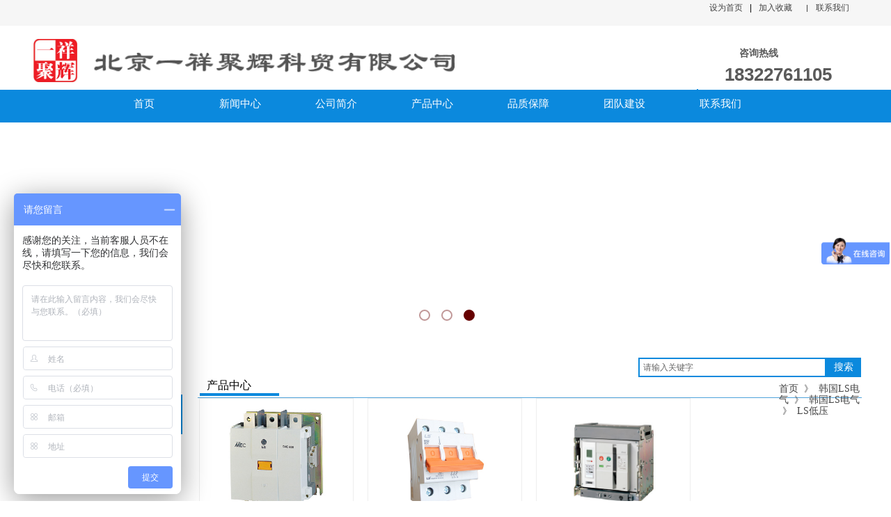

--- FILE ---
content_type: text/html; charset=utf-8
request_url: https://www.bjyxjh.com/page153?product_category=15&brd=1
body_size: 23248
content:
<!DOCTYPE html PUBLIC "-//W3C//DTD XHTML 1.0 Transitional//EN" "http://www.w3.org/TR/xhtml1/DTD/xhtml1-transitional.dtd">
<html xmlns="http://www.w3.org/1999/xhtml" lang="zh-Hans" >
	<head>
		<meta http-equiv="X-UA-Compatible" content="IE=Edge,chrome=1" />
	<meta name="viewport" content="width=1200" />	<meta http-equiv="Content-Type" content="text/html; charset=utf-8" />
		<meta name="format-detection" content="telephone=no" />
	     <meta http-equiv="Cache-Control" content="no-transform"/> 
     <meta http-equiv="Cache-Control" content="no-siteapp"/>
	<title>伟肯vacon，VACON代理，莱姆传感器-北京一祥聚辉科贸有限公司 </title>
	<meta name="keywords"  content="韩国LS，伟肯vacon，VACON代理，莱姆传感器" />
	<meta name="description" content="北京一祥聚辉科贸有限公司经营韩国LS产电、伟肯vacon等等；主要是新能源和工业控制配套产品，涉及变频器、电机、直流调速器、PLC、控制元器件等众多工业自动控制配套产品。" />
    
                
		<meta property="og:image" content="https://static.websiteonline.cn/website/template/default/images/favicon.ico">
		<link rel="shortcut icon" href="https://static.websiteonline.cn/website/template/default/images/favicon.ico" type="image/x-icon" />
	<link rel="Bookmark" href="https://static.websiteonline.cn/website/template/default/images/favicon.ico" />
		

		<link href="https://static.websiteonline.cn/website/template/default/css/default.css?v=17534100" rel="stylesheet" type="text/css" />
<link href="https://www.bjyxjh.com/template/default/css/font/font.css?v=15750090" rel="stylesheet" type="text/css" />
<link href="https://www.bjyxjh.com/template/default/css/wpassword/iconfont.css?v=17496248" rel="stylesheet" type="text/css" />
<link href="https://static.websiteonline.cn/website/plugin/title/css/title.css?v=17083134" rel="stylesheet" type="text/css" />
<link href="https://static.websiteonline.cn/website/plugin/media/css/media.css?v=14077216" rel="stylesheet" type="text/css" />
<link href="https://static.websiteonline.cn/website/plugin/unslider/css/unslider.css?v=16086236" rel="stylesheet" type="text/css" />
<link href="https://static.websiteonline.cn/website/plugin/sitesearch/css/sitesearch.css?v=16861948" rel="stylesheet" type="text/css" />
<link href="https://static.websiteonline.cn/website/plugin/breadcrumb/css/breadcrumb.css?v=16086008" rel="stylesheet" type="text/css" />
<link href="https://static.websiteonline.cn/website/plugin/record/css/record.css?v=15222156" rel="stylesheet" type="text/css" />
<style type="text/css">.prop_rotate_angle sup,.prop_rotate_angle .posblk-deg{font-size:11px; color:#CDCDCD; font-weight:normal; font-style:normal; }ins#qiao-wrap{height:0;} #qiao-wrap{display:block;}
</style> 
</head>
<body  >
<input type="hidden" value="4" name="_user_level_val" />
								<script type="text/javascript" language="javascript" src="https://static.websiteonline.cn/website/script/??libsjq.js,jquery.custom.js,jquery.lazyload.js,jquery.rotateutility.js,lab.js,wopop_all.js,jquery.cookie.js,jquery.simplemodal.js,fullcollumn.js,objectFitPolyfill.min.js,ierotate.js,effects/velocity.js,effects/velocity.ui.js,effects/effects.js,fullpagescroll.js,common.js,heightAdapt.js?v=17573096"></script>
<script type="text/javascript" language="javascript" src="https://static.websiteonline.cn/website/plugin/??media/js/init.js,new_navigation/js/overall.js,new_navigation/styles/hs9/init.js,unslider/js/init.js,sitesearch/js/init.js,breadcrumb/js/init.js,tb_product_list/js/init.js,tb_product_category/js/overall.js?v=17636160"></script>
	<script type="text/javascript" language="javascript">
    			var webmodel = {};
	        
    wp_pages_global_func($.extend({
        'isedit': '0',
        'islogin': '0',
        'domain': 'pro72fb03',
        'p_rooturl': 'https://www.bjyxjh.com',
        'static_rooturl': 'https://static.websiteonline.cn/website',
        'interface_locale': "zh_CN",
        'dev_mode': "0",
        'getsession': ''
    }, {"phpsessionid":"","punyurl":"https:\/\/www.bjyxjh.com","curr_locale":"zh_CN","mscript_name":"","converted":false}));
    
	</script>

<link href="https://www.bjyxjh.com/7972ab0444329c3d503fed767b136453.cssx" rel="stylesheet" /><div id="page_set_css">
</div><input type="hidden" id="page_id" name="page_id" value="153" rpid="153">
<div id="scroll_container" class="scroll_contain" style="">
	    	<div id="scroll_container_bg" style="background-color:#ffffff;background-position:center top;background-repeat:repeat-x;background-attachment:scroll;">&nbsp;</div>
<script>
initScrollcontainerHeight();	
</script>
     <div id="overflow_canvas_container">        <div id="canvas" style=" margin: 0 auto;width:1200px;background-repeat:repeat-y;background-position:center top;height:1937px">
    <div id="layer57B8D28C895998B446D9176DC07C7947" class="full_column"   style="width:1200px;position:absolute;top:0px;height:37px;z-index:115;">
    <div class="full_width " style="position:absolute;height:37px;background-color:#f6f6f6;background:;">		
    </div>
			<div class="full_content" style="width:1200px; position:absolute;left:0;top:0;margin-left: 0px;;height:37px;">
								                                
                                <div class="fullcontent_opacity" style="width: 100%;height: 100%;position: absolute;left: 0;right: 0;top: 0;display:none;"></div>
			</div>
</div>
<script>
        $(".content_copen").live('click',function(){
        $(this).closest(".full_column").hide();
    });
	var $fullwidth=$('#layer57B8D28C895998B446D9176DC07C7947 .full_width');
	$fullwidth.css({left:0-$('#canvas').offset().left+$('#scroll_container').offset().left-$('#scroll_container').scrollLeft()-$.parseInteger($('#canvas').css("borderLeftWidth")),width:$('#scroll_container_bg').width()});
	$(function () {
				var videoParams={"id":"layer57B8D28C895998B446D9176DC07C7947","bgauto":null,"ctauto":null,"bVideouse":null,"cVideouse":null,"bgvHeight":null,"bgvWidth":null};
		fullcolumn_bgvideo_init_func(videoParams);
                var bgHoverParams={"full":{"hover":null,"opacity":null,"bg":"#f6f6f6","id":"layer57B8D28C895998B446D9176DC07C7947","bgopacity":null,"zindextopcolorset":""},"full_con":{"hover":null,"opacity":null,"bg":null,"id":"layer57B8D28C895998B446D9176DC07C7947","bgopacity":null}};
		fullcolumn_HoverInit(bgHoverParams);
        });
</script>


<div id='layerDA052964D101AB08315B6D091A4ED683' type='bookmark'  class='cstlayer' style='left: 979px; top: 3px; position: absolute; z-index: 116; width: 140px; height: 20px; opacity: 1; '  mid=""    deg='0'><script language="javascript">
function AddFavorite(sURL, sTitle)
{
    try
    {
		if( typeof(sURL) =="undefined" || sURL.length==0) { sURL=window.location; }
		if( typeof(sTitle) =="undefined" || sTitle.length==0) { sTitle=document.title; } 
        window.external.addFavorite(sURL, sTitle);
    }
    catch (e)
    {
        try
        {
            window.sidebar.addPanel(sTitle, sURL, "");
        }
        catch (e)
        {
            alert("您使用的浏览器不支持此功能，请按“Ctrl + D”键手工加入收藏!");
        }
    }
}


function setHome(objid,urls) {
	var a = objid, b = urls, c = "unknown"; 
	try {
	    if( typeof(b) =="undefined" || b.length==0) { b=location.href; }		
		a.style.behavior = "url(#default#homepage)";
		var d = a.isHomePage(b);
		d = (d = d || a.isHomePage(b + "/")) || a.isHomePage(b + "/#");
		d = "" + d;
	   if (d != "true"){
			a.setHomePage(b);
	   }else{
			alert("您已经设为首页了!");
	   }
	} catch (e) {
		alert("您的浏览器不支持自动设置主页，请使用浏览器菜单手动设置!");
		return "unknown"
	}
};


</script>	
<script language="javascript">
$(function(){
	$(".bmark,.bmarks").click(function(){
		var data=0;		
		if($(this).hasClass("bmark")){ data=1;}
		if(data=="1"){
			setHome($(this)[0],'');
		}else{
			AddFavorite("", "");
		}
	});
});
</script>
	


<div class="wp-bookmark_content" style="width: 140px; height: 20px; border-color: transparent; border-width: 0px;">
<a href="#" class="bmark" data="1" style="color: rgb(67, 67, 67); font-family: 'Microsoft YaHei';">设为首页</a><span attr="0" class="bookspace" style="width:10px; display:inline-block;"></span><span attr="0" class="bookdelimiter" style="line-height: 100%;color:#000;">|</span><span attr="0" class="bookspace" style="width:10px; display:inline-block;"></span><a href="#" class="bmarks" data="1" style="color: rgb(67, 67, 67); font-family: 'Microsoft YaHei';">加入收藏</a> 
</div></div><script>				 $('#layerDA052964D101AB08315B6D091A4ED683').triggerHandler('layer_ready');</script><div id='layer0B5FC3A62F39884D90F8278F1AFE07C0' type='title'  class='cstlayer' style='left: 1132px; top: 3px; position: absolute; z-index: 118; width: 66px; height: 20px; opacity: 1; '  mid=""    deg='0'><div class="wp-title_content" style="word-wrap: break-word; padding: 0px; border-color: transparent; border-width: 0px; height: 20px; width: 66px; display: block;"><a href="https://www.bjyxjh.com/page156"><span style="font-size: 12px; font-family: 微软雅黑; color: rgb(67, 67, 67);">联系我们</span>​</a></div>
<script type="text/javascript">
$(function(){
	$('.wp-title_content').each(function(){
		if($(this).find('div').attr('align')=='justify'){
			$(this).find('div').css({'text-justify':'inter-ideograph','text-align':'justify'});
		}
	})	
})
</script>

</div><script>				 $('#layer0B5FC3A62F39884D90F8278F1AFE07C0').triggerHandler('layer_ready');</script><div id='layerA080236E89300A76007BCDBFFB3EB05D' type='line'  class='cstlayer' style='left: 1110px; top: 7px; position: absolute; z-index: 117; width: 19px; height: 10px; opacity: 1; '  mid=""    deg='0'><div class="wp-line_content" style="padding: 0px; border-color: transparent; border-width: 0px; overflow: hidden; width: 19px; height: 10px;"><div class="wpline-wrapper vertical-solid"></div><script language="javascript">
</script></div></div><script>				 $('#layerA080236E89300A76007BCDBFFB3EB05D').triggerHandler('layer_ready');</script><div id='layer84B4E79E5F00699BBEFDDB5FE384A2A7' type='title'  class='cstlayer' style='left: 1px; top: 7px; position: absolute; z-index: 111; width: 287px; height: 20px; opacity: 1; '  mid=""    deg='0'><div class="wp-title_content" style="word-wrap: break-word; padding: 0px; border-color: transparent; border-width: 0px; height: 20px; width: 287px; display: block;"><span style="font-size: 14px; font-family: 微软雅黑;">您好，欢迎访问一祥聚辉！</span>​</div>

</div><script>				 $('#layer84B4E79E5F00699BBEFDDB5FE384A2A7').triggerHandler('layer_ready');</script><div id='layerBB6DF6CB27A52BFCBD5A7990C8EC94DF' type='title'  class='cstlayer' style='left: 82px; top: 7px; position: absolute; z-index: 109; width: 103px; height: 40px; transform: rotate(0deg); transform-origin: 0px 0px 0px; '  mid="layer1B92A48C066E7A2E8A02793B48D27821"    deg='0'><div class="wp-title_content" style="word-wrap: break-word; padding: 0px; border-color: transparent; border-width: 0px; height: 40px; width: 103px; display: block;"><span style="font-size: 22px; font-family: 微软雅黑; color: rgb(255, 255, 255);"><strong>经营产品</strong></span></div>

</div><script>				 $('#layerBB6DF6CB27A52BFCBD5A7990C8EC94DF').triggerHandler('layer_ready');</script><div id='layer1F8199A203216212842BA0F787CEC616' type='media'  class='cstlayer' style='left: 85px; top: 54px; position: absolute; z-index: 121; width: 553px; height: 68px; opacity: 1; '  mid="layerCA866D66209D685AE3BC66DD82C80887"    deg='0'><script>
create_pc_media_set_pic('layer1F8199A203216212842BA0F787CEC616',false);
</script>
<div class="wp-media_content"  style="overflow: hidden; width: 553px; height: 68px;" type="0">
<div class="img_over"  style='overflow: hidden; border-color: transparent; border-width: 0px; width: 553px; height: 68px; position: relative;'>

<div class="imgloading" style="z-index:100;"> </div>
<img  id="wp-media-image_layer1F8199A203216212842BA0F787CEC616" onerror="set_thumb_layer1F8199A203216212842BA0F787CEC616(this);" onload="set_thumb_layer1F8199A203216212842BA0F787CEC616(this);" class="paragraph_image"  type="zoom" src="https://aosspic10001.websiteonline.cn/pro72fb03/image/p89d.png" style="width: auto; height: 68px; top: 0px; left: -8px; position: relative;;" />
</div>

</div>
<script>
(function(){
		layer_media_init_func('layer1F8199A203216212842BA0F787CEC616',{"isedit":false,"has_effects":false});
})()
</script>
</div><script>				 $('#layer1F8199A203216212842BA0F787CEC616').triggerHandler('layer_ready');</script><div id='layer17E6A4A2696135627BCFBC9B15931582' type='media'  class='cstlayer' style='left: 8px; top: 56px; position: absolute; z-index: 122; width: 63px; height: 62px; opacity: 1; '  mid="layer5537A10253071FC89973460B32F5E563"    deg='0'><script>
create_pc_media_set_pic('layer17E6A4A2696135627BCFBC9B15931582',false);
</script>
<div class="wp-media_content"  style="overflow: hidden; width: 63px; height: 62px; border-width: 0px; border-style: solid; padding: 0px;" type="0">
<div class="img_over"  style='overflow: hidden; border-color: transparent; border-width: 0px; width: 63px; height: 62px; position: relative;'>

<div class="imgloading" style="z-index:100;"> </div>
<img  id="wp-media-image_layer17E6A4A2696135627BCFBC9B15931582" onerror="set_thumb_layer17E6A4A2696135627BCFBC9B15931582(this);" onload="set_thumb_layer17E6A4A2696135627BCFBC9B15931582(this);" class="paragraph_image"  type="zoom" src="https://aosspic10001.websiteonline.cn/pro72fb03/image/55m1.jpg" style="width: 63px; height: auto;;" />
</div>

</div>
<script>
(function(){
		layer_media_init_func('layer17E6A4A2696135627BCFBC9B15931582',{"isedit":false,"has_effects":false});
})()
</script>
</div><script>				 $('#layer17E6A4A2696135627BCFBC9B15931582').triggerHandler('layer_ready');</script><div id='layerFCB34D792382E2946A22985A67334143' type='title'  class='cstlayer' style='left: 1022px; top: 67px; position: absolute; z-index: 133; width: 161px; height: 23px; opacity: 1; '  mid="layer7C8AF6C3CD49D7C4064E450D7A96C362"    deg='0'><div class="wp-title_content" style="overflow-wrap: break-word; padding: 0px; border-color: transparent; border-width: 0px; height: 23px; width: 161px; display: block;"><p><font face="微软雅黑"><span style="font-size: 14px; line-height: 19.6px; font-family: 隶书;"><strong>咨询热线</strong></span></font></p></div>

</div><script>				 $('#layerFCB34D792382E2946A22985A67334143').triggerHandler('layer_ready');</script><div id='layerD31882C39B1B669D5D626B01AC439B46' type='title'  class='cstlayer' style='left: 1001px; top: 89px; position: absolute; z-index: 137; width: 181px; height: 40px; '  mid=""    deg='0'><div class="wp-title_content" style="overflow-wrap: break-word; padding: 0px; border-color: transparent; border-width: 0px; height: 40px; width: 181px; display: block;"><span style="font-size: 26px;"><b>18322761105</b></span></div>

</div><script>				 $('#layerD31882C39B1B669D5D626B01AC439B46').triggerHandler('layer_ready');</script><div id='layer657A2DD0E22F4658162ED5C12AF2F79D' type='media'  class='cstlayer' style='left: 961px; top: 128px; position: absolute; z-index: 105; width: 2px; height: 40px; '  mid=""    deg='0'><script>
create_pc_media_set_pic('layer657A2DD0E22F4658162ED5C12AF2F79D',false);
</script>
<div class="wp-media_content"  style="overflow: hidden; width: 2px; height: 40px;" type="0">
<div class="img_over"  style='overflow: hidden; border-color: transparent; border-width: 0px; width: 2px; height: 40px; position: relative;'>

<div class="imgloading" style="z-index:100;"> </div>
<img  id="wp-media-image_layer657A2DD0E22F4658162ED5C12AF2F79D" onerror="set_thumb_layer657A2DD0E22F4658162ED5C12AF2F79D(this);" onload="set_thumb_layer657A2DD0E22F4658162ED5C12AF2F79D(this);" class="paragraph_image"  type="zoom" src="https://pro72fb03-pic22.websiteonline.cn/upload/templatefiles/bg_li_ctqv.png" style="width: 2px; height: 40px;;" />
</div>

</div>
<script>
(function(){
		layer_media_init_func('layer657A2DD0E22F4658162ED5C12AF2F79D',{"isedit":false,"has_effects":false});
})()
</script>
</div><script>				 $('#layer657A2DD0E22F4658162ED5C12AF2F79D').triggerHandler('layer_ready');</script><div id='layerC2E9905AEB5035E36E204210A2B3AE27' type='new_navigation'  class='cstlayer' style='left: 83px; top: 128px; position: absolute; z-index: 123; display: block; width: 998px; height: 48px; opacity: 1; '  mid="layer347907681CC3CAAC1459E9EEDFC0235E"    deg='0'><div class="wp-new_navigation_content" style="border: 0px solid transparent; width: 998px; padding: 0px; display: block; overflow: visible; height: auto;;display:block;overflow:hidden;height:0px;" type="0">
<script type="text/javascript"> 
		
		$("#layerC2E9905AEB5035E36E204210A2B3AE27").data("m_show", '');
	</script>
<div skin="hs9" class="nav1 menu_hs9" ishorizon="1" colorstyle="black" direction="0" more="更多" moreshow="1" morecolor="darkorange" hover="0" hover_scr="0" submethod="0" umenu="" dmenu="" sethomeurl="https://www.bjyxjh.com/page144" smcenter="0">
		<ul id="nav_layerC2E9905AEB5035E36E204210A2B3AE27" class="navigation"  style="width:auto;"  >
		<li style="width:14.28%;box-sizing:border-box;z-index:2;"  class="wp_subtop"  pid="144" ><a class="  "  href="https://www.bjyxjh.com"><span style="display:block;overflow:hidden;">首页</span></a></li><li style="width:14.28%;box-sizing:border-box;z-index:2;"  class="wp_subtop"  pid="152" ><a class="  "  href="https://www.bjyxjh.com/page152"><span style="display:block;overflow:hidden;">新闻中心</span></a></li><li style="width:14.28%;box-sizing:border-box;z-index:2;"  class="wp_subtop"  pid="143" ><a class="  "  href="https://www.bjyxjh.com/page143"><span style="display:block;overflow:hidden;">公司简介</span></a></li><li style="width:14.28%;box-sizing:border-box;z-index:2;"  class="wp_subtop"  pid="153" ><a class="  "  href="https://www.bjyxjh.com/page153"><span style="display:block;overflow:hidden;">产品中心</span></a></li><li style="width:14.28%;box-sizing:border-box;z-index:2;"  class="wp_subtop"  pid="159" ><a class="  "  href="https://www.bjyxjh.com/page159"><span style="display:block;overflow:hidden;">品质保障</span></a></li><li style="width:14.28%;box-sizing:border-box;z-index:2;"  class="wp_subtop"  pid="166" ><a class="  "  href="https://www.bjyxjh.com/page166"><span style="display:block;overflow:hidden;">团队建设</span></a></li><li style="width:14.28%;box-sizing:border-box;z-index:2;"  class="wp_subtop"  pid="156" ><a class="  "  href="https://www.bjyxjh.com/page156"><span style="display:block;overflow:hidden;">联系我们</span></a></li>	</ul>
</div>

<script type="text/javascript"> 
				$("#layerC2E9905AEB5035E36E204210A2B3AE27").data("datasty_", '@charset "utf-8";  #nav_layerC2E9905AEB5035E36E204210A2B3AE27, #nav_layerC2E9905AEB5035E36E204210A2B3AE27 ul {padding:0; margin:0; list-style:none; }  #nav_layerC2E9905AEB5035E36E204210A2B3AE27 {padding-left:15px; padding-right:15px;position:relative; background-position:top left;background-repeat:repeat-x;background-color:transparent;background-image:url("https://static.websiteonline.cn/website/plugin/new_navigation/styles/hs9/dbj.jpg");line-height:50px;height:50px; }  #nav_layerC2E9905AEB5035E36E204210A2B3AE27 li.wp_subtop {text-align:center;float:left; height:50px;line-height:50px;background-image:url(https://static.websiteonline.cn/website/plugin/new_navigation/view/images/png_bg.png);background-color:transparent;background-position:top left;background-repeat:repeat;}  #nav_layerC2E9905AEB5035E36E204210A2B3AE27 li.wp_subtop:hover{text-align:center; background-color:transparent;background-position:top left;height:50px;line-height:50px; background-image:url("https://static.websiteonline.cn/website/plugin/new_navigation/styles/hs9/dhover.jpg");background-repeat:repeat-x;}  #nav_layerC2E9905AEB5035E36E204210A2B3AE27 li.wp_subtop>a {white-space: nowrap;overflow:hidden;padding-left:15px;padding-right:15px;text-align:center;display:block;  font-family:arial; font-size:14px; color:#FFFFFF; text-decoration:none; font-weight:normal;font-style:normal;}  #nav_layerC2E9905AEB5035E36E204210A2B3AE27 li.wp_subtop>a:hover{color:#333333;text-align:center;font-family:arial; font-size:14px; font-weight:normal;font-style:normal;}  #nav_layerC2E9905AEB5035E36E204210A2B3AE27 ul{display:none;width:100%;position:absolute; top:38px; left:-9999px;background-image:url(https://static.websiteonline.cn/website/plugin/new_navigation/view/images/png_bg.png);background-repeat:repeat;background-color:transparent;background-position:top left;padding-bottom:3px;padding-top:3px;}  #nav_layerC2E9905AEB5035E36E204210A2B3AE27 ul li{text-align:center;float:left; background-color:#fbfbfb;background-position:top left;background-repeat:repeat;background-image:url(https://static.websiteonline.cn/website/plugin/new_navigation/view/images/png_bg.png);height:25px;line-height:25px;font-weight:normal;}  #nav_layerC2E9905AEB5035E36E204210A2B3AE27 ul li:hover{text-align:center;  background-position:top left;background-repeat:repeat;background-image:url(https://static.websiteonline.cn/website/plugin/new_navigation/view/images/png_bg.png);background-color:#2f2f2f;height:25px;line-height:25px;}  #nav_layerC2E9905AEB5035E36E204210A2B3AE27 ul li a {white-space: nowrap;color:#666666;text-align:center;float:left; display:block; padding:0 10px 0 10px; font-family:arial; font-size:12px; text-decoration:none; font-weight:normal;font-style:normal;}  #nav_layerC2E9905AEB5035E36E204210A2B3AE27 ul li a:hover{color:#fff;text-align:center;float:left; padding:0 10px 0 10px; font-family:arial; font-size:12px; text-decoration:none; font-weight:normal;font-style:normal;}  #nav_layerC2E9905AEB5035E36E204210A2B3AE27 li ul.floatRight li {float:right;}  #nav_layerC2E9905AEB5035E36E204210A2B3AE27 ul ul {background-image:url(https://static.websiteonline.cn/website/plugin/new_navigation/view/images/png_bg.png);}');
		$("#layerC2E9905AEB5035E36E204210A2B3AE27").data("datastys_", '#nav_layerC2E9905AEB5035E36E204210A2B3AE27{background-color:transparent;} #nav_layerC2E9905AEB5035E36E204210A2B3AE27{background-image:url(https://static.websiteonline.cn/website/plugin/new_navigation/view/images/png_bg.png);}      #nav_layerC2E9905AEB5035E36E204210A2B3AE27 li.wp_subtop>a:hover{color:#FFFFFF;} #nav_layerC2E9905AEB5035E36E204210A2B3AE27{border-radius:8px;behavior: url(script/pie.htc);} #nav_layerC2E9905AEB5035E36E204210A2B3AE27 li.wp_subtop>a{color:#ffffff;}    #nav_layerC2E9905AEB5035E36E204210A2B3AE27 li.wp_subtop:hover{background-color:transparent;} #nav_layerC2E9905AEB5035E36E204210A2B3AE27 li.wp_subtop:hover{background-image:url("https://pro72fb03-pic22.websiteonline.cn/upload/templatefiles/aiku_16_3woz.jpg");} #nav_layerC2E9905AEB5035E36E204210A2B3AE27 li.wp_subtop>a{font-family:Microsoft YaHei;}        #nav_layerC2E9905AEB5035E36E204210A2B3AE27 li.wp_subtop>a:hover{font-family:Microsoft YaHei;}              #nav_layerC2E9905AEB5035E36E204210A2B3AE27{height:50px;}                             #nav_layerC2E9905AEB5035E36E204210A2B3AE27 li.wp_subtop>a:hover{font-size:15px;}  #nav_layerC2E9905AEB5035E36E204210A2B3AE27 li.wp_subtop>a{font-size:15px;} #nav_layerC2E9905AEB5035E36E204210A2B3AE27 li.wp_subtop>a{font-weight:normal;} #nav_layerC2E9905AEB5035E36E204210A2B3AE27 li.wp_subtop{height:42px;} #nav_layerC2E9905AEB5035E36E204210A2B3AE27 li.wp_subtop{line-height:42px;} #nav_layerC2E9905AEB5035E36E204210A2B3AE27 li.wp_subtop:hover{height:42px;} #nav_layerC2E9905AEB5035E36E204210A2B3AE27 li.wp_subtop:hover{line-height:42px;}');
	
		</script>

<script type="text/javascript">
function wp_get_navstyle(layer_id,key){
		var navStyle = $.trim($("#"+layer_id).data(key));
		return navStyle;	
	
}	
richtxt('layerC2E9905AEB5035E36E204210A2B3AE27');
</script><script type="text/javascript">
layer_new_navigation_hs9_func({"isedit":false,"layer_id":"layerC2E9905AEB5035E36E204210A2B3AE27","menustyle":"hs9"});
layerC2E9905AEB5035E36E204210A2B3AE27_liHoverCallBack;
</script>

</div>
<script type="text/javascript">
 $(function(){
	layer_new_navigation_content_func({"isedit":false,"layer_id":"layerC2E9905AEB5035E36E204210A2B3AE27","menustyle":"hs9","addopts":{"padding-left":"15"}});
});
</script>

</div><script>				 $('#layerC2E9905AEB5035E36E204210A2B3AE27').triggerHandler('layer_ready');</script><div id='layerBBC613ABCEB5BCC092D3B6F2040D755B' type='media'  class='cstlayer' style='left: 718px; top: 129px; position: absolute; z-index: 103; width: 2px; height: 40px; '  mid=""    deg='0'><script>
create_pc_media_set_pic('layerBBC613ABCEB5BCC092D3B6F2040D755B',false);
</script>
<div class="wp-media_content"  style="overflow: hidden; width: 2px; height: 40px;" type="0">
<div class="img_over"  style='overflow: hidden; border-color: transparent; border-width: 0px; width: 2px; height: 40px; position: relative;'>

<div class="imgloading" style="z-index:100;"> </div>
<img  id="wp-media-image_layerBBC613ABCEB5BCC092D3B6F2040D755B" onerror="set_thumb_layerBBC613ABCEB5BCC092D3B6F2040D755B(this);" onload="set_thumb_layerBBC613ABCEB5BCC092D3B6F2040D755B(this);" class="paragraph_image"  type="zoom" src="https://pro72fb03-pic22.websiteonline.cn/upload/templatefiles/bg_li_ctqv.png" style="width: 2px; height: 40px;;" />
</div>

</div>
<script>
(function(){
		layer_media_init_func('layerBBC613ABCEB5BCC092D3B6F2040D755B',{"isedit":false,"has_effects":false});
})()
</script>
</div><script>				 $('#layerBBC613ABCEB5BCC092D3B6F2040D755B').triggerHandler('layer_ready');</script><div id="layer95E5CEE0E413F0ACBC9C4DD89402103E" class="full_column"  infixed='1'  style="width:1200px;position:absolute;top:129px;height:47px;z-index:112;">
    <div class="full_width " style="position:absolute;height:47px;background-color:#0b89dd;background:;background-attachment:fixed;">		
    </div>
			<div class="full_content" style="width:1200px; position:absolute;left:0;top:0;margin-left: 0px;;height:47px;">
								                                
                                <div class="fullcontent_opacity" style="width: 100%;height: 100%;position: absolute;left: 0;right: 0;top: 0;display:none;"></div>
			</div>
</div>
<script>
        $(".content_copen").live('click',function(){
        $(this).closest(".full_column").hide();
    });
	var $fullwidth=$('#layer95E5CEE0E413F0ACBC9C4DD89402103E .full_width');
	$fullwidth.css({left:0-$('#canvas').offset().left+$('#scroll_container').offset().left-$('#scroll_container').scrollLeft()-$.parseInteger($('#canvas').css("borderLeftWidth")),width:$('#scroll_container_bg').width()});
	$(function () {
				var videoParams={"id":"layer95E5CEE0E413F0ACBC9C4DD89402103E","bgauto":null,"ctauto":null,"bVideouse":null,"cVideouse":null,"bgvHeight":null,"bgvWidth":null};
		fullcolumn_bgvideo_init_func(videoParams);
                var bgHoverParams={"full":{"hover":null,"opacity":null,"bg":"#0b89dd","id":"layer95E5CEE0E413F0ACBC9C4DD89402103E","bgopacity":null,"zindextopcolorset":""},"full_con":{"hover":null,"opacity":null,"bg":null,"id":"layer95E5CEE0E413F0ACBC9C4DD89402103E","bgopacity":null}};
		fullcolumn_HoverInit(bgHoverParams);
        });
</script>


<div id='layer2A30437A59105A5C928F76CD16B72C92' type='media'  class='cstlayer' style='left: 1080px; top: 130px; position: absolute; z-index: 106; width: 2px; height: 40px; '  mid=""    deg='0'><script>
create_pc_media_set_pic('layer2A30437A59105A5C928F76CD16B72C92',false);
</script>
<div class="wp-media_content"  style="overflow: hidden; width: 2px; height: 40px;" type="0">
<div class="img_over"  style='overflow: hidden; border-color: transparent; border-width: 0px; width: 2px; height: 40px; position: relative;'>

<div class="imgloading" style="z-index:100;"> </div>
<img  id="wp-media-image_layer2A30437A59105A5C928F76CD16B72C92" onerror="set_thumb_layer2A30437A59105A5C928F76CD16B72C92(this);" onload="set_thumb_layer2A30437A59105A5C928F76CD16B72C92(this);" class="paragraph_image"  type="zoom" src="https://pro72fb03-pic22.websiteonline.cn/upload/templatefiles/bg_li_ctqv.png" style="width: 2px; height: 40px;;" />
</div>

</div>
<script>
(function(){
		layer_media_init_func('layer2A30437A59105A5C928F76CD16B72C92',{"isedit":false,"has_effects":false});
})()
</script>
</div><script>				 $('#layer2A30437A59105A5C928F76CD16B72C92').triggerHandler('layer_ready');</script><div id='layer9096912540DEAC75E449DFE52417F699' type='media'  class='cstlayer' style='left: 111px; top: 130px; position: absolute; z-index: 107; width: 2px; height: 40px; '  mid=""    deg='0'><script>
create_pc_media_set_pic('layer9096912540DEAC75E449DFE52417F699',false);
</script>
<div class="wp-media_content"  style="overflow: hidden; width: 2px; height: 40px;" type="0">
<div class="img_over"  style='overflow: hidden; border-color: transparent; border-width: 0px; width: 2px; height: 40px; position: relative;'>

<div class="imgloading" style="z-index:100;"> </div>
<img  id="wp-media-image_layer9096912540DEAC75E449DFE52417F699" onerror="set_thumb_layer9096912540DEAC75E449DFE52417F699(this);" onload="set_thumb_layer9096912540DEAC75E449DFE52417F699(this);" class="paragraph_image"  type="zoom" src="https://pro72fb03-pic22.websiteonline.cn/upload/templatefiles/bg_li_ctqv.png" style="width: 2px; height: 40px;;" />
</div>

</div>
<script>
(function(){
		layer_media_init_func('layer9096912540DEAC75E449DFE52417F699',{"isedit":false,"has_effects":false});
})()
</script>
</div><script>				 $('#layer9096912540DEAC75E449DFE52417F699').triggerHandler('layer_ready');</script><div id='layer6D797E45C0848CC3FB7E99233A679DE1' type='media'  class='cstlayer' style='left: 234px; top: 130px; position: absolute; z-index: 104; width: 2px; height: 40px; '  mid=""    deg='0'><script>
create_pc_media_set_pic('layer6D797E45C0848CC3FB7E99233A679DE1',false);
</script>
<div class="wp-media_content"  style="overflow: hidden; width: 2px; height: 40px;" type="0">
<div class="img_over"  style='overflow: hidden; border-color: transparent; border-width: 0px; width: 2px; height: 40px; position: relative;'>

<div class="imgloading" style="z-index:100;"> </div>
<img  id="wp-media-image_layer6D797E45C0848CC3FB7E99233A679DE1" onerror="set_thumb_layer6D797E45C0848CC3FB7E99233A679DE1(this);" onload="set_thumb_layer6D797E45C0848CC3FB7E99233A679DE1(this);" class="paragraph_image"  type="zoom" src="https://pro72fb03-pic22.websiteonline.cn/upload/templatefiles/bg_li_ctqv.png" style="width: 2px; height: 40px;;" />
</div>

</div>
<script>
(function(){
		layer_media_init_func('layer6D797E45C0848CC3FB7E99233A679DE1',{"isedit":false,"has_effects":false});
})()
</script>
</div><script>				 $('#layer6D797E45C0848CC3FB7E99233A679DE1').triggerHandler('layer_ready');</script><div id='layerE8DF6460D9800F1314103E00704F78AB' type='unslider'  class='cstlayer' style='left: 0px; top: 174px; position: absolute; z-index: 110; width: 1200px; height: 313px; opacity: 1; '  mid="layerF7DE52498C555971CE05AB8B0D5B2989"    deg='0'><style>
#layerE8DF6460D9800F1314103E00704F78ABhtml5zoo-1{
	margin:0 auto;
}
</style>
<div id="layerE8DF6460D9800F1314103E00704F78AB_content" class="wp-unslider_content" style="overflow: hidden; border: medium; left: -77px; width: 1264px; height: 313px; position: absolute;">
<script type="text/javascript">
	 
</script>

<!-- loop star -->
<div id="layerE8DF6460D9800F1314103E00704F78ABhtml5zoo-1">
    <ul class="html5zoo-slides" style="display:none;">
  
        <li><img alt="" src="https://pro72fb03-pic22.websiteonline.cn/upload/templatefiles/56d9205ece11028_cpyq.jpg" class="html5lightbox" /></a></li>
  
        <li><img alt="" src="https://pro72fb03-pic22.websiteonline.cn/upload/templatefiles/16suc10131814_uvgj.jpg" class="html5lightbox" /></a></li>
  
        <li><img alt="" src="https://pro72fb03-pic22.websiteonline.cn/upload/templatefiles/547429b5_1qwy.jpg" class="html5lightbox" /></a></li>
    </ul>
</div>
<!-- loop end -->

<script language="javascript">
(function(){
		var layerparams={"layerid":"layerE8DF6460D9800F1314103E00704F78AB","pstyle":"none","plborder_size":"0","interval":3000,"autoplays":"true","title_size":"40","title_family":"SimSun","title_color":"#FFFFFF","easing":"all","show_title":"1","show_nav":"1","navigation_style":"01","navbg_hover_color":"#660000","nav_margin_bottom_size":"25","nav_arrow":"1","arrow_left":"template\/default\/images\/left_arrow.png","arrow_right":"template\/default\/images\/right_arrow.png","nav_margin_left_size":"25","nav_margin_right_size":"25","skin":"01","default_show":"1","hover_show":"0","pauseonmouseover":"1","nav_arrow_w_size":"32","nav_arrow_h_size":"32","iconstyle":"01","nav_height_size":"2","wsize":null,"editMode":false,"unslideradapt":null};
	layer_unslider_init_func(layerparams);
})()  
</script>
</div>
</div><script>				 $('#layerE8DF6460D9800F1314103E00704F78AB').triggerHandler('layer_ready');</script><div id='layer5B045DEAA9F89977837F00B2D6521850' type='baidubridge'  class='cstlayer' style='left: 0px; top: 326px; position: absolute; z-index: 124; width: 150px; height: 120px; '  mid=""    deg='0'><div class="wp-baidubridge_content" style="width: 150px; height: 120px; border-color: transparent; border-width: 0px;" baidubridgeid="deacecab20e9333c8b3302d8c069d160">
	<script type="text/javascript">
	$(document).ready(function(){
		var i = 1,flag = false,func = function(){i++;
			var $BDBridgeIconWrap = $('div#BDBridgeIconWrap');
			var $BDBridgeIconWrapIns = $('ins#qiao-icon-wrap');
			if($BDBridgeIconWrap.length > 0){$BDBridgeIconWrap.css('margin-right','16px');flag = true;}
			else if($BDBridgeIconWrapIns.length > 0){$BDBridgeIconWrapIns.css('margin-right','16px');flag = true;}
			//此处超时时间设置的比较大,最大延迟6秒并采用类似递归的执行方式来应对网络慢的情况,author:fpf,date:2015-1-28,action:add;
			if(i<30 && flag == false){setTimeout(func,200*i);}
		};func();
		if($('.cstlayer[type="baidubridge"]:not([deleted="deleted"])').not("#layer5B045DEAA9F89977837F00B2D6521850").length > 0)
		{
						$("#layer5B045DEAA9F89977837F00B2D6521850").remove();		}
	});
	</script>
	</div></div><script>				 $('#layer5B045DEAA9F89977837F00B2D6521850').triggerHandler('layer_ready');</script><div id="layer3D1C46F4F5DDD0B695E33A1EEE6EE323" class="full_column"   style="width:1200px;position:absolute;top:492px;height:42px;z-index:114;">
    <div class="full_width " style="position:absolute;height:42px;background-color:transparent;background:;">		
    </div>
			<div class="full_content" style="width:1200px; position:absolute;left:0;top:0;margin-left: 0px;;height:42px;">
								<div id='layerF5D2DCBB37ABBE224014C9055479AD88' type='sitesearch'  class='cstlayer' style='left: 874px; top: 19px; position: absolute; z-index: 100; width: 320px; height: 36px; '  mid="layer632DAEC477503BEF860E41271FCCED6C"  fatherid='layer3D1C46F4F5DDD0B695E33A1EEE6EE323'    deg='0'><div class="wp-sitesearch_content" style="word-wrap: break-word; padding: 0px; border: 3px solid transparent; width: 314px; height: 30px;">
	<div class="wp-sitesearch_container" skin="skin4" type="all" opn="0">
		<script type="text/javascript">
	
</script>

<div class="searchbox">
    <div style="display: flex;">
        <div class="ninputs">
            <input type="text" class="searchbox_txt" name="keywords" value="请输入关键字" ></div>
        <input type="hidden" name="searchcontent" value="product"/>
        <div class="sright"> <div class="searchbox_btn">搜索</div></div>
    </div>
    </div>


<script language="javascript">	

	var dom=$("#layerF5D2DCBB37ABBE224014C9055479AD88");
                var width_xz=0;
	if($.browser.msie && $.browser.version>=9){ width_xz=4;}
	dom.find('.searchbox_txt').css({'width':(dom.width()-width_xz-dom.find('.searchbox_btn').outerWidth(true))-10-4+'px'});
                //key hide show
        dom.find(".searchbox_txt").click(function () {
             if ($(this).val() == "请输入关键字") {
                 $(this).attr("value","");
             }
        });
        dom.find(".searchbox_txt").blur(function () {
            if ($(this).val() == "") {
                $(this).attr('value','请输入关键字')
            }
        });

        </script>
            <div class="searchtype" style='display:none;' >
			<input type="radio" name="c_layerF5D2DCBB37ABBE224014C9055479AD88" value="title"  class="catetype"/><span class="s_title">名称</span><input type="radio" name="c_layerF5D2DCBB37ABBE224014C9055479AD88" value="intro" class="catetype"/><span  class="s_description">描述</span><input type="radio" name="c_layerF5D2DCBB37ABBE224014C9055479AD88" value="content" class="catetype"/><span  class="s_content">内容</span>		</div>
	</div>

<script language="javascript">
var wp_productsearchcache = null;
$('body').data('wp_searchcache',wp_productsearchcache);
(function(){
var urldata = null;
var param={"layer_id":"layerF5D2DCBB37ABBE224014C9055479AD88","skin":"skin4","article_page":"155","product_page":"154","payknow_page":-1,"article_pageres":"-1","product_pageres":"-1","openArticleUrl":0,"openPayknowUrl":0,"search_type":0,"sswitch":"1","wordsplist":"0","openProductUrl":0,"search_listNum":"10","extend_content":{"mode":"skins","skin":"skin4","sshinput_txtcolor":"#666666","sshinputborder_txtcolor":"#0b89dd","sshinputborder_txtsize":"2","sshbtn_txtsize":"14","sshbtn_txtbold":"normal","sshbtn_txtcolor":"#fff","sshbtnborder_txtcolor":"#fff","sshbtnborder_txtsize":"0","sshbtn_bgcolor_txtcolor":"#0b89dd","sshbtn_bgcolor_hover_txtcolor":"#0b89dd","sshinput_txtfamily":"Microsoft YaHei","sshbtn_txtfamily":"SimSun","sitesearchshow":"0","sshinput_txtsize":"12","ssbeijing_txtcolor":"#ffffff","sshinput_txtbold":"normal","sshbtn_bg_txtcolor":"https:\/\/static.websiteonline.cn\/website\/plugin\/sitesearch\/styles\/skin5\/bg.jpg","sshbtn_bg_hover_txtcolor":"https:\/\/static.websiteonline.cn\/website\/plugin\/sitesearch\/styles\/skin5\/bg0.jpg","sshbtn_bigbg_txtcolor":"https:\/\/static.websiteonline.cn\/website\/plugin\/sitesearch\/styles\/skin6\/bg.jpg"},"sshdefalutshow":"0","langs":{"Search Pro":"\u4ea7\u54c1","Search Result":"\u641c\u7d22\u7ed3\u679c\u9875\u9762","Name":"\u540d\u79f0","Description":"\u63cf\u8ff0","Search Art":"\u6587\u7ae0","Search Title":"\u6807\u9898","Search Summary":"\u6458\u8981"},"editmode":0};
var $curlayer = $('#layerF5D2DCBB37ABBE224014C9055479AD88');
$curlayer.mod_property({"extend_content":{"mode":"skins","skin":"skin4","sshinput_txtcolor":"#666666","sshinputborder_txtcolor":"#0b89dd","sshinputborder_txtsize":"2","sshbtn_txtsize":"14","sshbtn_txtbold":"normal","sshbtn_txtcolor":"#fff","sshbtnborder_txtcolor":"#fff","sshbtnborder_txtsize":"0","sshbtn_bgcolor_txtcolor":"#0b89dd","sshbtn_bgcolor_hover_txtcolor":"#0b89dd","sshinput_txtfamily":"Microsoft YaHei","sshbtn_txtfamily":"SimSun","sitesearchshow":"0","sshinput_txtsize":"12","ssbeijing_txtcolor":"#ffffff","sshinput_txtbold":"normal","sshbtn_bg_txtcolor":"https:\/\/static.websiteonline.cn\/website\/plugin\/sitesearch\/styles\/skin5\/bg.jpg","sshbtn_bg_hover_txtcolor":"https:\/\/static.websiteonline.cn\/website\/plugin\/sitesearch\/styles\/skin5\/bg0.jpg","sshbtn_bigbg_txtcolor":"https:\/\/static.websiteonline.cn\/website\/plugin\/sitesearch\/styles\/skin6\/bg.jpg"}});
param['wp_productsearchcache']=wp_productsearchcache;

var searchFlag = 4;

layer_sitesearch_init_func(param,urldata,searchFlag);
})()
</script>
</div>
</div><script>				 $('#layerF5D2DCBB37ABBE224014C9055479AD88').triggerHandler('layer_ready');</script>                                
                                <div class="fullcontent_opacity" style="width: 100%;height: 100%;position: absolute;left: 0;right: 0;top: 0;display:none;"></div>
			</div>
</div>
<script>
        $(".content_copen").live('click',function(){
        $(this).closest(".full_column").hide();
    });
	var $fullwidth=$('#layer3D1C46F4F5DDD0B695E33A1EEE6EE323 .full_width');
	$fullwidth.css({left:0-$('#canvas').offset().left+$('#scroll_container').offset().left-$('#scroll_container').scrollLeft()-$.parseInteger($('#canvas').css("borderLeftWidth")),width:$('#scroll_container_bg').width()});
	$(function () {
				var videoParams={"id":"layer3D1C46F4F5DDD0B695E33A1EEE6EE323","bgauto":null,"ctauto":null,"bVideouse":null,"cVideouse":null,"bgvHeight":null,"bgvWidth":null};
		fullcolumn_bgvideo_init_func(videoParams);
                var bgHoverParams={"full":{"hover":null,"opacity":null,"bg":"transparent","id":"layer3D1C46F4F5DDD0B695E33A1EEE6EE323","bgopacity":null,"zindextopcolorset":""},"full_con":{"hover":null,"opacity":null,"bg":null,"id":"layer3D1C46F4F5DDD0B695E33A1EEE6EE323","bgopacity":null}};
		fullcolumn_HoverInit(bgHoverParams);
        });
</script>


<div id='layer0F74919D3771E3676B52999323BA6511' type='title'  class='cstlayer' style='left: 257px; top: 539px; position: absolute; z-index: 117; width: 86px; height: 29px; '  mid=""    deg='0'><div class="wp-title_content" style="word-wrap: break-word; padding: 0px; border-color: transparent; border-width: 0px; height: 29px; width: 86px; display: block;"><font face="微软雅黑" color="#000000"><span style="font-size: 16px; line-height: 30.8px;">产品中心</span></font></div>

</div><script>				 $('#layer0F74919D3771E3676B52999323BA6511').triggerHandler('layer_ready');</script><div id='layerC1BE508D27B66699610781FF8183687B' type='line'  class='cstlayer' style='left: 247px; top: 550px; position: absolute; z-index: 116; width: 114px; height: 34px; '  mid=""    deg='0'><div class="wp-line_content" style="padding: 0px; border-color: transparent; border-width: 0px; overflow: hidden; width: 114px; height: 34px;"><div class="wpline-wrapper horizontal-solid"></div><script language="javascript">
</script></div></div><script>				 $('#layerC1BE508D27B66699610781FF8183687B').triggerHandler('layer_ready');</script><div id='layer63E1554706255B880F401BBC52013ABE' type='breadcrumb'  class='cstlayer' style='left: 1079px; top: 551px; position: absolute; z-index: 128; width: 121px; height: 21px; '  mid=""    deg='0'><div class="wp-breadcrumb_content" style="width: 121px; height: 21px; border-width: 0px; border-style: solid; padding: 0px; background-position: 100% 50%; background-repeat:repeat-x;" ShowCpage="1" >
<div class='breadcrumb_plugin'>

<span class="breadcrumbtext" gzdata="gzorder"><a href="https://www.bjyxjh.com/" style="line-height:100%; font-family: 'Microsoft YaHei'; color: rgb(67, 67, 67);" >首页</a></span>
<span style="line-height:100%; margin-left:5px;margin-right:5px;color:rgb(67, 67, 67);font-size:13.3333px;" class="breadcrumbfuhao">》</span>
<span class="breadcrumbtext"><a href="https://www.bjyxjh.com/page153?product_category=124" style="line-height:100%; font-family: 'Microsoft YaHei'; color: rgb(67, 67, 67);" >韩国LS电气</a></span>
<span style="line-height:100%; margin-left:5px;margin-right:5px;color:rgb(67, 67, 67);font-size:13.3333px;" class="breadcrumbfuhao">》</span>
<span class="breadcrumbtext"><a href="https://www.bjyxjh.com/page153?product_category=5" style="line-height:100%; font-family: 'Microsoft YaHei'; color: rgb(67, 67, 67);" >韩国LS电气</a></span>
<span style="line-height:100%; margin-left:5px;margin-right:5px;color:rgb(67, 67, 67);font-size:13.3333px;" class="breadcrumbfuhao">》</span>
<span class="breadcrumbtext"><a href="https://www.bjyxjh.com/page153?product_category=15" style="line-height:100%; font-family: 'Microsoft YaHei'; color: rgb(67, 67, 67);" >LS低压</a></span>
</div>
</div>
<script>
layer_breadcrumb_ready_func('layer63E1554706255B880F401BBC52013ABE', '');
</script></div><script>				 $('#layer63E1554706255B880F401BBC52013ABE').triggerHandler('layer_ready');</script><div id='layerDCA0F182F7F0FA88CD837973A79412DF' type='title'  class='cstlayer' style='left: 19px; top: 555px; position: absolute; z-index: 129; width: 64px; height: 74px; '  mid=""    deg='0'><div class="wp-title_content" style="word-wrap: break-word; padding: 0px; border-color: transparent; border-width: 0px; height: 75px; width: 62px; display: block;"><span style="font-size: 53px; font-family: 'Times New Roman'; color: rgb(255, 255, 255);"><em><strong>P</strong></em></span></div>

</div><script>				 $('#layerDCA0F182F7F0FA88CD837973A79412DF').triggerHandler('layer_ready');</script><div id='layer638656DBC01F829E13F160826228D924' type='line'  class='cstlayer' style='left: 244px; top: 556px; position: absolute; z-index: 118; width: 954px; height: 32px; '  mid=""    deg='0'><div class="wp-line_content" style="padding: 0px; border-color: transparent; border-width: 0px; overflow: hidden; width: 954px; height: 32px;"><div class="wpline-wrapper horizontal-solid"></div><script language="javascript">
</script></div></div><script>				 $('#layer638656DBC01F829E13F160826228D924').triggerHandler('layer_ready');</script><div id='layerD4AE5B8AE66D2B523E3680C50EC3C11C' type='title'  class='cstlayer' style='left: 0px; top: 567px; position: absolute; z-index: 113; width: 222px; height: 57px; '  mid=""    deg='0'><div class="wp-title_content" style="word-wrap: break-word; padding: 0px; border: 0px solid transparent; height: 57px; width: 222px; display: block; background-color: rgb(11, 137, 221);">&nbsp; &nbsp; &nbsp; &nbsp; &nbsp; &nbsp; &nbsp; &nbsp; &nbsp; &nbsp; &nbsp;</div>

</div><script>				 $('#layerD4AE5B8AE66D2B523E3680C50EC3C11C').triggerHandler('layer_ready');</script><div id='layerEC80B7B153A9406E1F5FA2F129853F9B' type='title'  class='cstlayer' style='left: 68px; top: 569px; position: absolute; z-index: 119; width: 103px; height: 40px; '  mid=""    deg='0'><div class="wp-title_content" style="word-wrap: break-word; padding: 0px; border: 0px solid transparent; height: 40px; width: 103px; display: block;"><span style="font-size: 22px; font-family: 微软雅黑; color: rgb(255, 255, 255);"><strong>产品分类</strong></span><strong>​</strong></div>

</div><script>				 $('#layerEC80B7B153A9406E1F5FA2F129853F9B').triggerHandler('layer_ready');</script><div id='layer168990F40DF808C0439C61F83985A851' type='tb_product_list'  class='cstlayer' style='left: 246px; top: 572px; position: absolute; z-index: 111; width: 952px; height: 1365px; '  mid=""    deg='0'>
<script language="javascript">
(function(){
var param={"layer_id":"layer168990F40DF808C0439C61F83985A851","productStyle":"01","imgtnode":"Proportion"};
param['prdbacheight'] = '0';
layer_tb_product_list_init_func(param);
})()
</script>
<div class="wp-product_content wp-tb_product_list_content" style="border-color: transparent; border-width: 0px; overflow: hidden; width: 952px; height: 1365px; border-style: solid; padding: 0px;">
	<script>
</script>
	<div skin="01" ctskin=""  show="" class="wp-product_css wp-tb_product_list_css" style="display:none;">
<script type="text/javascript">
</script>
	</div>
	<div class="tb_product_list-layer168990F40DF808C0439C61F83985A851" style="overflow:hidden;">
	
        <ul>
        <li class="wp-new-article-style_li" style="vertical-align:top;width:190px;margin-right:20px;;margin-bottom:px;border-width:1px;  " >
	<div class="img" style="height:150px;width:190px;text-align:center;vertical-align:middle;">
		<div class="imgloading" style="height:148px;width:188px;"> </div>
		<a   class='productlistid aeffect  memberoff'		productlistid="504" href="https://www.bjyxjh.com/page154?product_id=504&brd=1" style="display:block;">
							<img src="https://static.websiteonline.cn/website/template/default/images/blank.gif" data-original="https://aosspic10001.websiteonline.cn/pro72fb03/image/gmc-800_u2w2.jpg" class="wp-tb_product_list-thumbnail img_lazy_load" style="position: relative;max-width:190px;max-height:150px;" alt="标准型接触器GMC系列300_800A" />

					</a>
			</div>

	<div class="wp-new-article-style-c" style="padding:0;">
	   
	<p class="title" style="font: normal 120% 'Microsoft yahei', Arial, Verdana;"><a   class='productlistid  memberoff' 	 
	productlistid="504" href="https://www.bjyxjh.com/page154?product_id=504&brd=1" title="标准型接触器GMC系列300_800A">标准型接触器GMC系列300_800A</a></p>

	<p class="category_p">
		<span class="category">
						<a   href="https://www.bjyxjh.com/page153?product_category=27">接触器（GMC)</a>
								</span>
	</p>
	<p  class="wp-new-ar-pro-style-price market_price">
        <span class="list_price_f">￥0.00</span>
  </p>
	<p  class="wp-new-ar-pro-style-price" id="price">
        <span class="price_f">￥0.00</span>
    </p>

  	</div>
			<input type="hidden" class="product_desc" data-desc="额定电压：AC至690V
额定电流：100、125、150、180、220、
　　　　　300、400、600、800A
线圈电压：交直流通用（GMC）
　　　　　24～500V
　频率：　50/60HZ通用
辅助触头：标准配置2a2b，最多可4a4b
    极数：　3P、4P
负载类型：AC1～AC4类（AC4类降容使用）
">
</li><li class="wp-new-article-style_li" style="vertical-align:top;width:190px;margin-right:20px;;margin-bottom:px;border-width:1px;  " >
	<div class="img" style="height:150px;width:190px;text-align:center;vertical-align:middle;">
		<div class="imgloading" style="height:148px;width:188px;"> </div>
		<a   class='productlistid aeffect  memberoff'		productlistid="480" href="https://www.bjyxjh.com/page154?product_id=480&brd=1" style="display:block;">
							<img src="https://static.websiteonline.cn/website/template/default/images/blank.gif" data-original="https://aosspic10001.websiteonline.cn/pro72fb03/image/BKD_t7tj.jpg" class="wp-tb_product_list-thumbnail img_lazy_load" style="position: relative;max-width:190px;max-height:150px;" alt="BKN 4P" />

					</a>
			</div>

	<div class="wp-new-article-style-c" style="padding:0;">
	   
	<p class="title" style="font: normal 120% 'Microsoft yahei', Arial, Verdana;"><a   class='productlistid  memberoff' 	 
	productlistid="480" href="https://www.bjyxjh.com/page154?product_id=480&brd=1" title="BKN 4P">BKN 4P</a></p>

	<p class="category_p">
		<span class="category">
						<a   href="https://www.bjyxjh.com/page153?product_category=25">微断(BKN)/微型漏电断路器（RSN)</a>
								</span>
	</p>
	<p  class="wp-new-ar-pro-style-price market_price">
        <span class="list_price_f">￥0.00</span>
  </p>
	<p  class="wp-new-ar-pro-style-price" id="price">
        <span class="price_f">￥0.00</span>
    </p>

  	</div>
			<input type="hidden" class="product_desc" data-desc="&lt;p&gt;BKN型&lt;/p&gt;&lt;p&gt;额定电流：1～63A&lt;/p&gt;&lt;p&gt;特性：B、C、D&lt;/p&gt;&lt;p&gt;极数：1P、1P＋N、2P、3P、3P＋N、4P（每极宽度18mm)&lt;/p&gt;&lt;p&gt;分断能力：（6～10）KA&lt;/p&gt;&lt;p&gt;&lt;br/&gt;&lt;/p&gt;">
</li><li class="wp-new-article-style_li" style="vertical-align:top;width:190px;margin-right:20px;;margin-bottom:px;border-width:1px;  " >
	<div class="img" style="height:150px;width:190px;text-align:center;vertical-align:middle;">
		<div class="imgloading" style="height:148px;width:188px;"> </div>
		<a   class='productlistid aeffect  memberoff'		productlistid="462" href="https://www.bjyxjh.com/page154?product_id=462&brd=1" style="display:block;">
							<img src="https://static.websiteonline.cn/website/template/default/images/blank.gif" data-original="https://aosspic10001.websiteonline.cn/pro72fb03/image/oug3.png" class="wp-tb_product_list-thumbnail img_lazy_load" style="position: relative;max-width:190px;max-height:150px;" alt="框架式(ACB)开关AN/AS/AH型" />

					</a>
			</div>

	<div class="wp-new-article-style-c" style="padding:0;">
	   
	<p class="title" style="font: normal 120% 'Microsoft yahei', Arial, Verdana;"><a   class='productlistid  memberoff' 	 
	productlistid="462" href="https://www.bjyxjh.com/page154?product_id=462&brd=1" title="框架式(ACB)开关AN/AS/AH型">框架式(ACB)开关AN/AS/AH型</a></p>

	<p class="category_p">
		<span class="category">
						<a   href="https://www.bjyxjh.com/page153?product_category=24">框架 (AH/AS/AN)</a>
								</span>
	</p>
	<p  class="wp-new-ar-pro-style-price market_price">
        <span class="list_price_f">￥0.00</span>
  </p>
	<p  class="wp-new-ar-pro-style-price" id="price">
        <span class="price_f">￥0.00</span>
    </p>

  	</div>
			<input type="hidden" class="product_desc" data-desc="&lt;p&gt;-功能强大，性能可靠&lt;br/&gt;-SusolACB是Susol这一高端系列产品中重要的一员.&lt;br/&gt;-超高分断能力，同类产品全世界第一&lt;br/&gt;-最大可达150KA(6300AF,500Vac）全系列Ics=100%In&lt;br/&gt;-附件齐全，接线方式多样&lt;br/&gt;&lt;/p&gt;">
</li>    </ul>



	<div class="wp-pager_link" style="text-align:center"><style type="text/css">.showprec { display:none;}</style><span class='showprec'>共 3 条记录</span><span class="pager_link curlink">1</span></div>	</div>
 
	<div class="tb_product_list_save_itemList" showmembergood="off" discount_price_txt="价格:" market_price_txt="市场价:" shopcart_txt="加入购物车" shopcartsub_txt="确定" cartbuy_txt="立即购买" openCategoryUrl="0" openMoreUrl="0"  openDetailUrl="0"  pagerstyle="default/skin1" pagernum="24" pageralign="center" morealign="left" showpager="1" productCategroies="All" productTags="" linkCategoryUrl="153" linkMoreUrl="153" isShowMore="No" linkDetailUrl="154"  isShowDots="No" introWordNum="All" titleWordNum="All" listNum="100000000" productStyle="01" getParamCategoryId="15" imgwnode="190" imgtnode="Proportion" imghnode="150" isShowMoreCn="No" pageskip="1"  pageop="0"  pagepar="p_tb_product_list" sortType="create" sortValue="desc" image_adapt_type="cover" style="display:none;"></div>
</div>
<script language="javascript">
layer_img_lzld('layer168990F40DF808C0439C61F83985A851');
</script>
 
<script language="javascript">
$('#layer168990F40DF808C0439C61F83985A851').layer_ready(function(){
 $('#layer168990F40DF808C0439C61F83985A851').find('.wp-new-ar-pro-style-description').each(function(){
   if($(this).find('textarea').length){
    $(this).html($(this).find('textarea').val());
   }
  })   
})        
    
$(function(){
	var layerid = "layer168990F40DF808C0439C61F83985A851",$cstlayer = $('#'+layerid);
	$cstlayer.find('.category .category_show_next').click(function(e){
		var catespan=$(this).closest('.category');
		var allels=catespan.find('a:not(.category_show_next)');var showel=allels.filter(':visible');
		var index=allels.index(showel);
		var nextindex=index+1;
		if(index==allels.length-1) nextindex=0;
		allels.hide().filter(':eq('+nextindex+')').show();
	})

		
})
</script>	
 
<script language="javascript">
(function(){	
	var param={"layer_id":"layer168990F40DF808C0439C61F83985A851","pageskip":"1","orderby":"default","sortby":"desc","filter_arr":"","prdliststyle":{"mode":"skins","skin":"01","prec_display":"inline","prdborder_display":"inline","prdlistborder_txtsize":"1","prdborder_txtcolor":"rgb(238, 238, 238)","prdborder_hover_txtcolor":"rgb(255, 102, 0)","prdlistmg_txtsize":"20","prddesc_display":"none","prdprice_display":"none","prdprice_title_display":"none","prdmprice_display":"none","prdmprice_title_display":"none","prdcate_display":"none","prdname_txtfamily":"Microsoft YaHei","prdname_align":"center","prdnamemg_txtsize":"9","defaultorderby_display":"none","totalprice_display":"none","betweenprice_display":"none","keyword_display":"none","prdlistbd_txtsize":"1","market_price_txt":"\u5e02\u573a\u4ef7:","discount_price_txt":"\u4ef7\u683c:","cartbuy_txt":"\u7acb\u5373\u8d2d\u4e70","shopcart_txt":"\u52a0\u5165\u8d2d\u7269\u8f66","shopcartsub_txt":"\u786e\u5b9a"},"curpage":1,"product_category":15,"pageop":"0","pagepar":"p_tb_product_list","editmode":"0"};
	layer_tb_product_list_pager_func(param);
})();
$(window).load(function(){ 
	$('#layer168990F40DF808C0439C61F83985A851').find(".wp-pager_link").css({'position':'relative','bottom':'auto','top':'','width':'100%'});	
	wp_heightAdapt($('#layer168990F40DF808C0439C61F83985A851'));	var cheight = $('#layer168990F40DF808C0439C61F83985A851').find(".wp-product_content").height();
	var oulheight = $('#layer168990F40DF808C0439C61F83985A851').find(".tb_product_list-layer168990F40DF808C0439C61F83985A851").height();
	var olkheight = $('#layer168990F40DF808C0439C61F83985A851').find(".wp-pager_link").outerHeight();
 
	var old_attr = 0;
	if($('#layer168990F40DF808C0439C61F83985A851').find(".wp_filter_attr").length>0 && $('#layer168990F40DF808C0439C61F83985A851').find(".wp_filter_attr").css("display") !='none'){
		old_attr = $('#layer168990F40DF808C0439C61F83985A851').find(".wp_filter_attr").outerHeight();
	}
	
	var old_searchbox = 0; 
	if($('#layer168990F40DF808C0439C61F83985A851').find(".wp-tb_product_list_searchbox").length>0 && $('#layer168990F40DF808C0439C61F83985A851').find(".wp-tb_product_list_searchbox").css("display") !='none'){
		old_searchbox = $('#layer168990F40DF808C0439C61F83985A851').find(".wp-tb_product_list_searchbox").outerHeight();	
	}
	if(cheight>oulheight+olkheight+old_attr+old_searchbox){
		$('#layer168990F40DF808C0439C61F83985A851').find(".wp-pager_link").css({'position':'absolute','bottom':'0px','width':'100%','line-height':'23px'})
	}else{
          if($('#layer168990F40DF808C0439C61F83985A851').find(".wp-pager_link").length){
              var firstpageofpos=$('#layer168990F40DF808C0439C61F83985A851').data('firstpageofpos');
              if(!firstpageofpos){
                  var pageparent=$('#layer168990F40DF808C0439C61F83985A851').find(".wp-pager_link").offsetParent();
                  firstpageofpos=$('#layer168990F40DF808C0439C61F83985A851').find(".wp-pager_link").offset().top-pageparent.offset().top;
                  $('#layer168990F40DF808C0439C61F83985A851').data('firstpageofpos',firstpageofpos);                  
              }
          }
     } 
})
</script>
<link rel="stylesheet" type="text/css" href="https://static.websiteonline.cn/website/plugin/shopping_cart/css/shopping_cart.css" />
<script type="text/javascript">
	
(function(){
	var $curlayer=$('#layer168990F40DF808C0439C61F83985A851');
	var params={"layer_id":"layer168990F40DF808C0439C61F83985A851","islogin":0};
	layer_tb_product_list_checkid_func(params);
    var gzcolor=$('#layer168990F40DF808C0439C61F83985A851').find('.shupai').css('background-color');
    $('#layer168990F40DF808C0439C61F83985A851').find('.wp-new-article-style_li').mouseover( function(){$(this).find('.shupai').css('background-color',"rgb(255, 102, 0)");} ).mouseout( function(){$(this).find('.shupai').css('background-color',gzcolor);} );

	$curlayer.find('.mask').mouseover(function () {
		var effect=$curlayer.data('wopop_imgeffects');
		if(effect){
			$(this).css('z-index','-1001');
			$(this).closest(".cstlayer").find("ul").find("a").each(function(){
				 $(this).attr("href","#");
			 });
		}
	})
	
	var curskin = '01';
	if (curskin == '06' || curskin == '08') {
		$curlayer.find('.prd_main_picture').mouseenter(function (event) {
			executeEffect($(this), event);
		});
	} else if (curskin == '07') {
		$curlayer.find('.card').mouseenter(function (event) {
			executeEffect($(this).parent().find(".prd_main_picture"), event);
		});
	} else {
		$curlayer.find('.wp-tb_product_list-thumbnail').mouseover(function (event) {
			executeEffect($(this), event);
		});
	}

	function executeEffect(that, et) {
		et.stopPropagation();
        that.closest('li').trigger('mouseover');
		that.data('over',1);
		var running = that.data('run');
        var effect = $curlayer.data('wopop_imgeffects');
		if ($.inArray(curskin, ['07']) != -1 && effect && effect['effectrole'] != 'dantu') {
			return false;
		}
		var $this = that;
        if (effect && running != 1) {
			$this.setimgEffects(true, effect, 1);
			var effectrole = effect['effectrole'];
			var dset = effect['dset']; 
			if (effectrole != 'dantu' && typeof(dset) != "undefined") {
				var temp_effect = {};
				temp_effect['type'] = effect['type'];
				temp_effect['effectrole'] = 'dantu';
				temp_effect['effect'] = effect['dset']['effect'];
				temp_effect['duration'] =  effect['dset']['duration'];
				$this.setimgEffects(true, temp_effect, 1);
			}
        }
	}
})();

</script>
</div><script>				 $('#layer168990F40DF808C0439C61F83985A851').triggerHandler('layer_ready');</script><div id='layer39A65A306DDB5F2F54B897A4E36E11BB' type='title'  class='cstlayer' style='left: 75px; top: 597px; position: absolute; z-index: 120; width: 122px; height: 33px; '  mid=""    deg='0'><div class="wp-title_content" style="word-wrap: break-word; padding: 0px; border-color: transparent; border-width: 0px; height: 33px; width: 122px; display: block;"><span style="font-size: 21px; font-family: 'Times New Roman'; letter-spacing: 5px; color: rgb(255, 255, 255);">roduct</span><span style="font-family:'Times New Roman';">​</span></div>

</div><script>				 $('#layer39A65A306DDB5F2F54B897A4E36E11BB').triggerHandler('layer_ready');</script><div id='layer89327E4EFB4BD1426BA906853C52619E' type='tb_product_category'  class='cstlayer' style='left: 0px; top: 639px; position: absolute; z-index: 126; width: 193px; height: 287px; '  mid=""    deg='0'>
<div class="wp-tb_product_category_content" id="wp-ptype_layer89327E4EFB4BD1426BA906853C52619E" style="border-color: transparent; border-width: 0px; width: 193px; height: 287px;">
<script type="text/javascript"> 
$("#layer89327E4EFB4BD1426BA906853C52619E").data("jeditMode",0);
layer_tbprdcat_setvar({"isedit":0,"layerid":"layer89327E4EFB4BD1426BA906853C52619E","menustyle":"vertical_vs3"});
$(function(){
	setTimeout(function(){
		var layerids = "ul#nav_layer89327E4EFB4BD1426BA906853C52619E";
					if($(layerids).find('.wp_subtop:last').children('a').html() == ""){
				$(layerids).find('.wp_subtop:last').children('a').html('更多');
			}
			},500)
})
					$("#layer89327E4EFB4BD1426BA906853C52619E").data("datasty_", '@charset "utf-8";  #nav_layer89327E4EFB4BD1426BA906853C52619E,#nav_layer89327E4EFB4BD1426BA906853C52619E ul,#nav_layer89327E4EFB4BD1426BA906853C52619E li{list-style-type:none;margin:0;padding:0;border:thin none;}  #nav_layer89327E4EFB4BD1426BA906853C52619E{position:relative;width:150px;background-image:url(https://static.websiteonline.cn/website/plugin/product_category/view/images/png_bg.png);background-repeat:no-repeat;background-position:left bottom;background-color:transparent;}  #nav_layer89327E4EFB4BD1426BA906853C52619E li.wp_subtop{float:left;clear:left;padding-left:10px;padding-right:4px;padding-bottom:0;margin-bottom:3px;z-index:1000;position:relative;line-height:32px;height:32px;width:136px;background-image:url(https://static.websiteonline.cn/website/plugin/product_category/view/images/png_bg.png);background-repeat:no-repeat;background-position:center center;background-color:#000;;text-align:center;}  #nav_layer89327E4EFB4BD1426BA906853C52619E li.wp_subtop:hover{text-align:center;padding-left:10px;padding-right:4px;width:136px;background-image:url(https://static.websiteonline.cn/website/plugin/product_category/view/images/png_bg.png);background-repeat:no-repeat;background-position:center center;background-color:#000;}  #nav_layer89327E4EFB4BD1426BA906853C52619E li.wp_subtop>a{white-space:nowrap;display:block;padding:0;text-decoration:none;overflow:hidden;font-size:12px;font-family:arial;color:#fff;text-align:center;font-weight:normal;font-style:normal;}  #nav_layer89327E4EFB4BD1426BA906853C52619E li.wp_subtop>a:hover{text-decoration:none;font-size:12px;font-family:arial;color:#999;text-align:center;font-weight:normal;font-style:normal;}  #nav_layer89327E4EFB4BD1426BA906853C52619E ul{position:absolute;margin-left:150px;display:none;left:0;margin-top:-32px;padding-left:3px;background-image:url(https://static.websiteonline.cn/website/plugin/product_category/view/images/png_bg.png);}  #nav_layer89327E4EFB4BD1426BA906853C52619E ul li{position:relative;float:left;padding-bottom:0;margin-bottom:3px;padding-left:10px;padding-right:4px;width:136px;background-image:url(https://static.websiteonline.cn/website/plugin/product_category/view/images/png_bg.png);background-repeat:no-repeat;background-position:center center;background-color:#000;}  #nav_layer89327E4EFB4BD1426BA906853C52619E ul li:hover{text-align:center;padding-left:10px;padding-right:4px;width:136px; background-image:url(https://static.websiteonline.cn/website/plugin/product_category/view/images/png_bg.png);background-repeat:no-repeat;background-position:center center;background-color:#000;}  #nav_layer89327E4EFB4BD1426BA906853C52619E ul li a{overflow:hidden;display:block;font-size:12px;font-family:arial;color:#fff;text-align:center;font-weight:normal;font-style:normal;white-space:nowrap;}  #nav_layer89327E4EFB4BD1426BA906853C52619E ul li a:hover{text-align:center;font-size:12px;font-family:arial;color:#999;font-weight:normal;font-style:normal;}  #nav_layer89327E4EFB4BD1426BA906853C52619E ul ul{position: absolute;margin-left: 150px; margin-top:0px;display: none;background-image:url(https://static.websiteonline.cn/website/plugin/product_category/view/images/png_bg.png);}  #nav_layer89327E4EFB4BD1426BA906853C52619E span{float:right;display:block;width:10px; }  #nav_layer89327E4EFB4BD1426BA906853C52619E span.sub{float:right;display:block;width:10px;background:url(https://static.websiteonline.cn/website/plugin/product_category/styles/vertical_vs3/frog_arrow.gif) no-repeat center right;}');
		$("#layer89327E4EFB4BD1426BA906853C52619E").data("datastys_", '#nav_layer89327E4EFB4BD1426BA906853C52619E li.wp_subtop>a{font-family:Microsoft YaHei;}#nav_layer89327E4EFB4BD1426BA906853C52619E li.wp_subtop{background-color:transparent;}#nav_layer89327E4EFB4BD1426BA906853C52619E li.wp_subtop:hover{background-color:transparent;}#nav_layer89327E4EFB4BD1426BA906853C52619E li.wp_subtop:hover{background-image:url("https://pro72fb03-pic22.websiteonline.cn/upload/templatefiles/5570002_w99u.png");}#nav_layer89327E4EFB4BD1426BA906853C52619E{height:261px;}#nav_layer89327E4EFB4BD1426BA906853C52619E li.wp_subtop{height:37.5px;}#nav_layer89327E4EFB4BD1426BA906853C52619E li.wp_subtop{line-height:37.5px;}#nav_layer89327E4EFB4BD1426BA906853C52619E li.wp_subtop{background-position:bottom center;}#nav_layer89327E4EFB4BD1426BA906853C52619E li.wp_subtop:hover{background-position:bottom center;}#nav_layer89327E4EFB4BD1426BA906853C52619E li.wp_subtop{width:180px;}#nav_layer89327E4EFB4BD1426BA906853C52619E li.wp_subtop:hover{width:180px;}#nav_layer89327E4EFB4BD1426BA906853C52619E li.wp_subtop>a:hover{color:#ffffff;}#nav_layer89327E4EFB4BD1426BA906853C52619E li.wp_subtop>a:hover{font-family:Microsoft YaHei;}#nav_layer89327E4EFB4BD1426BA906853C52619E li.wp_subtop{background-image:url("https://pro72fb03-pic22.websiteonline.cn/upload/templatefiles/2170002_qdns.png");}#nav_layer89327E4EFB4BD1426BA906853C52619E ul li:hover{background-color:#3c78d8;}#nav_layer89327E4EFB4BD1426BA906853C52619E ul li{background-color:#4a86e8;}#nav_layer89327E4EFB4BD1426BA906853C52619E ul li a:hover{color:#ffffff;}');
		
</script>
<div skin="vertical_vs3" class="nav1 menu_vertical_vs3" ishorizon="" colorstyle="black" direction="" more="更多" moreshow="1" morecolor="darkorange" hover="" hover_set="" pro_cateid="15"  subopen="" submethod="" menushow="" style="">
	<div id="datasty_layer89327E4EFB4BD1426BA906853C52619E" style="display:none;width:0px;height:0px;">
		</div>
	<div id="datastys_layer89327E4EFB4BD1426BA906853C52619E" style=" display:none; width:0px; height:0px;">
		</div>
	<div id="hoverlayer89327E4EFB4BD1426BA906853C52619E" style=" display:none; width:0px; height:0px;"></div>	
  <ul id="nav_layer89327E4EFB4BD1426BA906853C52619E" class="navigation">
  <li style="z-index:2;"  class="wp_subtop"  pid="6" ><a class=" sub " href="https://www.bjyxjh.com/page153?product_category=6&brd=1"   >瑞士LEM传感器</a><ul style="z-index:2;"><li style="z-index:3;"  class=""  pid=0 ><a class="  " href="https://www.bjyxjh.com/page153?product_category=17&brd=1"   >工业级传感器</a></li><li style="z-index:3;"  class=""  pid=0 ><a class="  " href="https://www.bjyxjh.com/page153?product_category=18&brd=1"   >汽车级传感器</a></li></ul></li><li style="z-index:2;"  class="wp_subtop"  pid="133" ><a class="  " href="https://www.bjyxjh.com/page153?product_category=133&brd=1"   >英飞凌单管</a></li><li style="z-index:2;"  class="wp_subtop"  pid="124" ><a class=" sub " href="https://www.bjyxjh.com/page153?product_category=124&brd=1"   >韩国LS电气</a><ul style="z-index:2;"><li style="z-index:3;"  class=""  pid=0 ><a class=" sub " href="https://www.bjyxjh.com/page153?product_category=5&brd=1"   >韩国LS电气</a><ul style="z-index:3;"><li style="z-index:4;"  class=""  pid=0 ><a class=" sub " href="https://www.bjyxjh.com/page153?product_category=15&brd=1"   >LS低压</a><ul style="z-index:4;"><li style="z-index:5;"  class=""  pid=0 ><a class="  " href="https://www.bjyxjh.com/page153?product_category=27&brd=1"   >接触器（GMC)</a></li><li style="z-index:5;"  class=""  pid=0 ><a class=" sub " href="https://www.bjyxjh.com/page153?product_category=19&brd=1"   >塑壳断路器MCCB</a><ul style="z-index:5;"><li style="z-index:6;"  class=""  pid=0 ><a class="  " href="https://www.bjyxjh.com/page153?product_category=20&brd=1"   >Metasol MCCB (TSM型）</a></li><li style="z-index:6;"  class=""  pid=0 ><a class="  " href="https://www.bjyxjh.com/page153?product_category=21&brd=1"   >Meta-MEC  MCCB (AB 型）</a></li><li style="z-index:6;"  class=""  pid=0 ><a class="  " href="https://www.bjyxjh.com/page153?product_category=22&brd=1"   >Susol MCCB (TD/TS型)</a></li><li style="z-index:6;"  class=""  pid=0 ><a class="  " href="https://www.bjyxjh.com/page153?product_category=23&brd=1"   >漏电ELCB （EB型）</a></li></ul></li><li style="z-index:5;"  class=""  pid=0 ><a class="  " href="https://www.bjyxjh.com/page153?product_category=25&brd=1"   >微断(BKN)/微型漏电断路器（RSN)</a></li><li style="z-index:5;"  class=""  pid=0 ><a class="  " href="https://www.bjyxjh.com/page153?product_category=29&brd=1"   >热继电器（GTH)</a></li><li style="z-index:5;"  class=""  pid=0 ><a class="  " href="https://www.bjyxjh.com/page153?product_category=24&brd=1"   >框架 (AH/AS/AN)</a></li><li style="z-index:5;"  class=""  pid=0 ><a class="  " href="https://www.bjyxjh.com/page153?product_category=26&brd=1"   >马达启动器(MMS)</a></li><li style="z-index:5;"  class=""  pid=0 ><a class="  " href="https://www.bjyxjh.com/page153?product_category=28&brd=1"   >双电源开关</a></li></ul></li><li style="z-index:4;"  class=""  pid=0 ><a class=" sub " href="https://www.bjyxjh.com/page153?product_category=16&brd=1"   >LS自动化</a><ul style="z-index:4;"><li style="z-index:5;"  class=""  pid=0 ><a class=" sub " href="https://www.bjyxjh.com/page153?product_category=30&brd=1"   >PLC可编程控制器</a><ul style="z-index:5;"><li style="z-index:6;"  class=""  pid=0 ><a class="  " href="https://www.bjyxjh.com/page153?product_category=31&brd=1"   >XGT系列</a></li><li style="z-index:6;"  class=""  pid=0 ><a class="  " href="https://www.bjyxjh.com/page153?product_category=32&brd=1"   >XGB系列</a></li><li style="z-index:6;"  class=""  pid=0 ><a class=" sub " href="https://www.bjyxjh.com/page153?product_category=33&brd=1"   >Master-K系列</a><ul style="z-index:6;"><li style="z-index:7;"  class=""  pid=0 ><a class="  " href="https://www.bjyxjh.com/page153?product_category=67&brd=1"   >K120S</a></li><li style="z-index:7;"  class=""  pid=0 ><a class="  " href="https://www.bjyxjh.com/page153?product_category=68&brd=1"   >K200S</a></li><li style="z-index:7;"  class=""  pid=0 ><a class="  " href="https://www.bjyxjh.com/page153?product_category=69&brd=1"   >K300S</a></li></ul></li></ul></li><li style="z-index:5;"  class=""  pid=0 ><a class=" sub " href="https://www.bjyxjh.com/page153?product_category=34&brd=1"   >变频器</a><ul style="z-index:5;"><li style="z-index:6;"  class=""  pid=0 ><a class=" sub " href="https://www.bjyxjh.com/page153?product_category=35&brd=1"   >starvert系列</a><ul style="z-index:6;"><li style="z-index:7;"  class=""  pid=0 ><a class="  " href="https://www.bjyxjh.com/page153?product_category=60&brd=1"   >LSLV-S100</a></li><li style="z-index:7;"  class=""  pid=0 ><a class="  " href="https://www.bjyxjh.com/page153?product_category=61&brd=1"   >LSLV-C100</a></li></ul></li><li style="z-index:6;"  class=""  pid=0 ><a class="  " href="https://www.bjyxjh.com/page153?product_category=36&brd=1"   >高压变频器</a></li></ul></li><li style="z-index:5;"  class=""  pid=0 ><a class="  " href="https://www.bjyxjh.com/page153?product_category=37&brd=1"   >触摸屏</a></li></ul></li></ul></li><li style="z-index:3;"  class=""  pid=0 ><a class="  " href="https://www.bjyxjh.com/page153?product_category=9&brd=1"   >韩国LS接插件</a></li></ul></li><li style="z-index:2;"  class="wp_subtop"  pid="119" ><a class=" sub " href="https://www.bjyxjh.com/page153?product_category=119&brd=1"   > IGBT模块</a><ul style="z-index:2;"><li style="z-index:3;"  class=""  pid=0 ><a class="  " href="https://www.bjyxjh.com/page153?product_category=120&brd=1"   >富士IGBT</a></li><li style="z-index:3;"  class=""  pid=0 ><a class="  " href="https://www.bjyxjh.com/page153?product_category=121&brd=1"   >英飞凌IGBT</a></li><li style="z-index:3;"  class=""  pid=0 ><a class=" sub " href="https://www.bjyxjh.com/page153?product_category=122&brd=1"   > 西门康IGBT</a><ul style="z-index:3;"><li style="z-index:4;"  class=""  pid=0 ><a class="  " href="https://www.bjyxjh.com/page153?product_category=125&brd=1"   >功率IGBT模块</a></li><li style="z-index:4;"  class=""  pid=0 ><a class="  " href="https://www.bjyxjh.com/page153?product_category=126&brd=1"   >功率可控硅模块</a></li><li style="z-index:4;"  class=""  pid=0 ><a class="  " href="https://www.bjyxjh.com/page153?product_category=127&brd=1"   >功率整流桥模块</a></li><li style="z-index:4;"  class=""  pid=0 ><a class="  " href="https://www.bjyxjh.com/page153?product_category=128&brd=1"   >平板晶闸管</a></li><li style="z-index:4;"  class=""  pid=0 ><a class="  " href="https://www.bjyxjh.com/page153?product_category=129&brd=1"   >二极管</a></li></ul></li><li style="z-index:3;"  class=""  pid=0 ><a class="  " href="https://www.bjyxjh.com/page153?product_category=136&brd=1"   >瑞迪IGBT</a></li></ul></li><li style="z-index:2;"  class="wp_subtop"  pid="135" ><a class="  " href="https://www.bjyxjh.com/page153?product_category=135&brd=1"   >田村传感器 </a></li><li style="z-index:2;"  class="wp_subtop"  pid="66" ><a class=" sub " href="https://www.bjyxjh.com/page153?product_category=66&brd=1"   >Bussmann熔断器</a><ul style="z-index:2;"><li style="z-index:3;"  class=""  pid=0 ><a class=" sub " href="https://www.bjyxjh.com/page153?product_category=73&brd=1"   >北美系列FW系列</a><ul style="z-index:3;"><li style="z-index:4;"  class=""  pid=0 ><a class="  " href="https://www.bjyxjh.com/page153?product_category=74&brd=1"   >FWA 130V 1000-4000A</a></li><li style="z-index:4;"  class=""  pid=0 ><a class="  " href="https://www.bjyxjh.com/page153?product_category=75&brd=1"   >FWA 150V 70-1000A</a></li><li style="z-index:4;"  class=""  pid=0 ><a class="  " href="https://www.bjyxjh.com/page153?product_category=76&brd=1"   >FWX 250V 35-2500A</a></li><li style="z-index:4;"  class=""  pid=0 ><a class="  " href="https://www.bjyxjh.com/page153?product_category=77&brd=1"   >FWH 500V 35-1600A</a></li><li style="z-index:4;"  class=""  pid=0 ><a class="  " href="https://www.bjyxjh.com/page153?product_category=78&brd=1"   >FWP 700V 5-1200A</a></li><li style="z-index:4;"  class=""  pid=0 ><a class="  " href="https://www.bjyxjh.com/page153?product_category=79&brd=1"   >FWJ 1000V 35-2000A</a></li></ul></li><li style="z-index:3;"  class=""  pid=0 ><a class=" sub " href="https://www.bjyxjh.com/page153?product_category=80&brd=1"   >欧标方体</a><ul style="z-index:3;"><li style="z-index:4;"  class=""  pid=0 ><a class=" sub " href="https://www.bjyxjh.com/page153?product_category=81&brd=1"   >DIN 43 653</a><ul style="z-index:4;"><li style="z-index:5;"  class=""  pid=0 ><a class="  " href="https://www.bjyxjh.com/page153?product_category=97&brd=1"   >690V/700V 10-400A</a></li><li style="z-index:5;"  class=""  pid=0 ><a class="  " href="https://www.bjyxjh.com/page153?product_category=98&brd=1"   >690V/700V 40-2000A</a></li><li style="z-index:5;"  class=""  pid=0 ><a class="  " href="https://www.bjyxjh.com/page153?product_category=99&brd=1"   >1000V  20-315A</a></li><li style="z-index:5;"  class=""  pid=0 ><a class="  " href="https://www.bjyxjh.com/page153?product_category=100&brd=1"   >1000V  50-1400A</a></li><li style="z-index:5;"  class=""  pid=0 ><a class="  " href="https://www.bjyxjh.com/page153?product_category=101&brd=1"   >1250V  50-1400A</a></li><li style="z-index:5;"  class=""  pid=0 ><a class="  " href="https://www.bjyxjh.com/page153?product_category=102&brd=1"   >1250V/1300V 50-1400A</a></li></ul></li><li style="z-index:4;"  class=""  pid=0 ><a class="  " href="https://www.bjyxjh.com/page153?product_category=82&brd=1"   >DIN 43 620</a></li><li style="z-index:4;"  class=""  pid=0 ><a class="  " href="https://www.bjyxjh.com/page153?product_category=83&brd=1"   >平端安装式</a></li><li style="z-index:4;"  class=""  pid=0 ><a class="  " href="https://www.bjyxjh.com/page153?product_category=84&brd=1"   >法式</a></li><li style="z-index:4;"  class=""  pid=0 ><a class="  " href="https://www.bjyxjh.com/page153?product_category=85&brd=1"   >美式</a></li></ul></li><li style="z-index:3;"  class=""  pid=0 ><a class=" sub " href="https://www.bjyxjh.com/page153?product_category=86&brd=1"   >英标BS88系列</a><ul style="z-index:3;"><li style="z-index:4;"  class=""  pid=0 ><a class="  " href="https://www.bjyxjh.com/page153?product_category=87&brd=1"   >240V  6-900A</a></li><li style="z-index:4;"  class=""  pid=0 ><a class="  " href="https://www.bjyxjh.com/page153?product_category=88&brd=1"   >690V  6-700A</a></li></ul></li><li style="z-index:3;"  class=""  pid=0 ><a class=" sub " href="https://www.bjyxjh.com/page153?product_category=89&brd=1"   >圆形管式系列</a><ul style="z-index:3;"><li style="z-index:4;"  class=""  pid=0 ><a class="  " href="https://www.bjyxjh.com/page153?product_category=90&brd=1"   >FWA 150V  5-60A</a></li><li style="z-index:4;"  class=""  pid=0 ><a class="  " href="https://www.bjyxjh.com/page153?product_category=91&brd=1"   >FWX 250V  1-30A</a></li><li style="z-index:4;"  class=""  pid=0 ><a class="  " href="https://www.bjyxjh.com/page153?product_category=92&brd=1"   >FWH  500V  0.25-30A</a></li><li style="z-index:4;"  class=""  pid=0 ><a class="  " href="https://www.bjyxjh.com/page153?product_category=93&brd=1"   >FWC  600V  6-32A</a></li><li style="z-index:4;"  class=""  pid=0 ><a class="  " href="https://www.bjyxjh.com/page153?product_category=94&brd=1"   >FWP  690V/700V  5-60A</a></li><li style="z-index:4;"  class=""  pid=0 ><a class="  " href="https://www.bjyxjh.com/page153?product_category=95&brd=1"   >FWK  750V  5-60A</a></li><li style="z-index:4;"  class=""  pid=0 ><a class="  " href="https://www.bjyxjh.com/page153?product_category=96&brd=1"   >FWJ  1000V  20-30A</a></li></ul></li></ul></li><li style="z-index:2;"  class="wp_subtop"  pid="8" ><a class=" sub " href="https://www.bjyxjh.com/page153?product_category=8&brd=1"   >芬兰VACON变频器</a><ul style="z-index:2;"><li style="z-index:3;"  class=""  pid=0 ><a class="  " href="https://www.bjyxjh.com/page153?product_category=103&brd=1"   >NXP</a></li><li style="z-index:3;"  class=""  pid=0 ><a class="  " href="https://www.bjyxjh.com/page153?product_category=104&brd=1"   >NXS</a></li><li style="z-index:3;"  class=""  pid=0 ><a class="  " href="https://www.bjyxjh.com/page153?product_category=105&brd=1"   >NXL</a></li><li style="z-index:3;"  class=""  pid=0 ><a class="  " href="https://www.bjyxjh.com/page153?product_category=106&brd=1"   >VACON配件</a></li></ul></li></ul>
  <div class="default_pid" style="display:none; width:0px; height:0px;">124</div>
  </div>
</div>
 <script type="text/javascript">
function layer89327E4EFB4BD1426BA906853C52619E_getSubMenuHoverCss(css_pro,type)
{
	var typeval=type;
	if(typeval==1){
		var regex = "#nav_layer[0-9|a-z|A-Z]+\\s+ul+\\s+li+\\s+a:\\s*hover\\s*{\\s*"+css_pro+"\\s*:[^;]+";
	}else{
		var regex = "#nav_layer[0-9|a-z|A-Z]+\\s+li\.wp_subtop>a:\\s*hover\\s*{\\s*"+css_pro+"\\s*:[^;]+";
	}
		var navStyle = $.trim($("#layer89327E4EFB4BD1426BA906853C52619E").data("datastys_"));
	 
	if(navStyle.length > 0)
	{
		var patt1 =new RegExp(regex,'i');
		var tmp = patt1.exec($.trim(navStyle));
		if(tmp)
		{
			return $.trim((tmp[0].match(/{[^:]+:[^;]+/)[0]).match(/:[^;]+/)[0].replace(':',''));
		}
	}

		navStyle = $.trim($("#layer89327E4EFB4BD1426BA906853C52619E").data("datasty_"));
		if(navStyle.length > 0)
	{
		if(typeval==1){
			var patt1 = new RegExp("#nav_layer[0-9|a-z|A-Z]+\\s+ul+\\s+li+\\s+a:\\s*hover\\s*{[^}]+}",'i');
		}else{
			var patt1 = new RegExp("#nav_layer[0-9|a-z|A-Z]+\\s+li\.wp_subtop>a:\\s*hover\\s*{[^}]+}",'i');
		}
		var tmp = patt1.exec(navStyle);
		
		if(tmp)
		{
			var tmp1 = tmp[0].match(/{[^}]+}/)[0];
			var patt2 = new RegExp(css_pro+"\\s*:\\s*[^;]+;",'i');
			tmp = patt2.exec(tmp1);
			if(tmp) return $.trim(tmp[0].replace(/[^:]+:/,'').replace(';',''));
		}
	}

	return $.trim($("#nav_layer89327E4EFB4BD1426BA906853C52619E ul li a").css(css_pro));
}

$(document).ready(function () {
	$('#nav_layer89327E4EFB4BD1426BA906853C52619E').find('li').hover(function(){
				$(this).children('ul').show();
	},function(){
		$(this).children('ul').hide();
		if(!($.browser.msie && $.browser.version < 9)){
					}
	});

	var ulheight = 0;
	$("#nav_layer89327E4EFB4BD1426BA906853C52619E").find('li.wp_subtop').each(function(){
		ulheight += $(this).outerHeight() + parseInt($(this).css('margin-bottom'));
	});
	$("#nav_layer89327E4EFB4BD1426BA906853C52619E").height(ulheight);
	

	$("#nav_layer89327E4EFB4BD1426BA906853C52619E").find('li').hover(function(){
		$(this).children('ul').css('margin-left',$(this).outerWidth()+'px');
		$(this).children('ul').css('margin-top',-1*$(this).outerHeight()+'px');
	});
	
	$('.menu_vertical_vs3 #nav_layer89327E4EFB4BD1426BA906853C52619E').find('li').hover(function(){
		var direction=$("#layer89327E4EFB4BD1426BA906853C52619E").find('.nav1').attr('direction');
		var width = parseInt($(this).outerWidth());
				if(direction==1){				
			$(this).children('ul').css('left','auto').css('right',(width)+'px').css("padding-right","3px");
		}else{
			$(this).children('ul').css('left','0px').css('right','auto');	
		}	
		if($(this).parent().hasClass('navigation'))
		{
			$('#nav_layer89327E4EFB4BD1426BA906853C52619E .wp_subtop').removeClass("lihover").children('a').removeClass("ahover");
			$(this).children('a').css({'font-family':layer89327E4EFB4BD1426BA906853C52619E_getSubMenuHoverCss("font-family",0),'font-size':layer89327E4EFB4BD1426BA906853C52619E_getSubMenuHoverCss("font-size",0),'color':layer89327E4EFB4BD1426BA906853C52619E_getSubMenuHoverCss("color",0),'font-weight':layer89327E4EFB4BD1426BA906853C52619E_getSubMenuHoverCss("font-weight",0),'font-style':layer89327E4EFB4BD1426BA906853C52619E_getSubMenuHoverCss("font-style",0)});
		}else{
			$(this).children('a').css({'font-family':layer89327E4EFB4BD1426BA906853C52619E_getSubMenuHoverCss("font-family",1),'font-size':layer89327E4EFB4BD1426BA906853C52619E_getSubMenuHoverCss("font-size",1),'color':layer89327E4EFB4BD1426BA906853C52619E_getSubMenuHoverCss("color",1),'font-weight':layer89327E4EFB4BD1426BA906853C52619E_getSubMenuHoverCss("font-weight",1),'font-style':layer89327E4EFB4BD1426BA906853C52619E_getSubMenuHoverCss("font-style",1)});
		}
          var timer=$('#layer89327E4EFB4BD1426BA906853C52619E').data('hover_timer');
         if(timer) clearTimeout(timer);
	},function(){
		if($(this).parent().hasClass('navigation'))
		{
			 var timer=setTimeout(function(){
                   wp_showdefaultHoverCss('layer89327E4EFB4BD1426BA906853C52619E');
               },60)
               $('#layer89327E4EFB4BD1426BA906853C52619E').data('hover_timer',timer);
		}
		 $(this).children('a').attr("style",'');
			
	});
	wp_showdefaultHoverCss('layer89327E4EFB4BD1426BA906853C52619E');
});
</script>

<script type="text/javascript">
var this_more_layer89327E4EFB4BD1426BA906853C52619E='#basic-modal-content_layer89327E4EFB4BD1426BA906853C52619E {display:none;}    /* Overlay */  #simplemodal-overlay {background-color:#000;}    /* Container */  #wp-tb_product_category-simplemodal-container_layer89327E4EFB4BD1426BA906853C52619E {height:502px; width:553px; color:#bbb;text-align:center;font-size:12px;color:#2F2F2F;font-family:Verdana,Arial,Helvetica,sans-serif,"宋体";}  #wp-tb_product_category-simplemodal-container_layer89327E4EFB4BD1426BA906853C52619E .simplemodal-data {padding:0px;}  #wp-tb_product_category-simplemodal-container_layer89327E4EFB4BD1426BA906853C52619E a{text-decoration: none;}  #wp-tb_product_category-simplemodal-container_layer89327E4EFB4BD1426BA906853C52619E .topban{  	height:54px;  	padding-top:24px;  }  #wp-tb_product_category-simplemodal-container_layer89327E4EFB4BD1426BA906853C52619E .topban .close{  	background: url("https://static.websiteonline.cn/website/plugin/tb_product_category/view/windowpopup/darkorange/close.gif") no-repeat scroll 0 0 transparent;      color: #FFFFFF;      display: block;      height: 22px;      margin-left: 465px;      padding-left: 7px;      padding-top: 3px;      width: 77px;  }  #wp-tb_product_category-simplemodal-container_layer89327E4EFB4BD1426BA906853C52619E .navMain{      height: 424px;      overflow-x: hidden;      overflow-y: auto;      text-align: left;      padding-left:15px;  }  #wp-tb_product_category-simplemodal-container_layer89327E4EFB4BD1426BA906853C52619E .navMain .list td {      font-size: 12px;      line-height: 24px;  }  #wp-tb_product_category-simplemodal-container_layer89327E4EFB4BD1426BA906853C52619E .navMain .list td .tle {      height: 33px;      line-height: 40px;      overflow: hidden;  }  #wp-tb_product_category-simplemodal-container_layer89327E4EFB4BD1426BA906853C52619E .navMain a {      background: none repeat scroll 0 0 transparent;      font-family: "Microsoft Yahei";      font-size: 15px;  }  #wp-tb_product_category-simplemodal-container_layer89327E4EFB4BD1426BA906853C52619E .navMain .list td a {      background: url("https://static.websiteonline.cn/website/plugin/tb_product_category/view/windowpopup/darkorange/arrow.gif") no-repeat scroll -1px 8px transparent;      float: left;      font-size: 12px;      margin-left: 5px;      padding: 0 5px 0 10px;  }  #wp-tb_product_category-simplemodal-container_layer89327E4EFB4BD1426BA906853C52619E .navMain .list td .tle{  	  	overflow:hidden;  }  #wp-tb_product_category-simplemodal-container_layer89327E4EFB4BD1426BA906853C52619E .navMain .list td .tle a{white-space:nowrap;}  #wp-tb_product_category-simplemodal-container_layer89327E4EFB4BD1426BA906853C52619E .navMain .list td a.second_menu{white-space:nowrap;}  #wp-tb_product_category-simplemodal-container_layer89327E4EFB4BD1426BA906853C52619E .navMain .list td .second_menu_container{overflow:hidden;}  #wp-tb_product_category-simplemodal-container_layer89327E4EFB4BD1426BA906853C52619E .wp_tb_product_category_title{text-align:left;padding-left:24px;}  #wp-tb_product_category-simplemodal-container_layer89327E4EFB4BD1426BA906853C52619E .wp_tb_product_category_title span{font-size:16px;font-family:arial;}  #wp-tb_product_category-simplemodal-container_layer89327E4EFB4BD1426BA906853C52619E .wp_tb_product_category_title .wp_global_nav{position:relative;left:5px;}  #wp-tb_product_category-simplemodal-container_layer89327E4EFB4BD1426BA906853C52619E a.second_menu{min-width:70px;}   #wp-tb_product_category-simplemodal-container_layer89327E4EFB4BD1426BA906853C52619E{border:3px solid #e04e0d;}  #wp-tb_product_category-simplemodal-container_layer89327E4EFB4BD1426BA906853C52619E{background-color:#fff3bd;}  #wp-tb_product_category-simplemodal-container_layer89327E4EFB4BD1426BA906853C52619E .navMain{background-color:#fff3bd;}  #wp-tb_product_category-simplemodal-container_layer89327E4EFB4BD1426BA906853C52619E .navMain .list{background-color: #fff3bd;}  #wp-tb_product_category-simplemodal-container_layer89327E4EFB4BD1426BA906853C52619E .navMain .list{border-bottom: 1px solid #f6e2a9;}  #wp-tb_product_category-simplemodal-container_layer89327E4EFB4BD1426BA906853C52619E .navMain .list td{color:#a56f2f;}  #wp-tb_product_category-simplemodal-container_layer89327E4EFB4BD1426BA906853C52619E .navMain a{color:#a56f2f;}  #wp-tb_product_category-simplemodal-container_layer89327E4EFB4BD1426BA906853C52619E .navMain .list td .tle a{color:#eb4e08;}  #wp-tb_product_category-simplemodal-container_layer89327E4EFB4BD1426BA906853C52619E .wp_tb_product_category_title .wp_webname{color:#fff;}  #wp-tb_product_category-simplemodal-container_layer89327E4EFB4BD1426BA906853C52619E .wp_tb_product_category_title .wp_global_nav{color:#ffe373;}  #wp-tb_product_category-simplemodal-container_layer89327E4EFB4BD1426BA906853C52619E .topban .close:hover{color:#f8ffa5;}  #wp-tb_product_category-simplemodal-container_layer89327E4EFB4BD1426BA906853C52619E .second_menu_container a.second_menu:hover{color:#eb4e08;}';
this_more_layer89327E4EFB4BD1426BA906853C52619E=this_more_layer89327E4EFB4BD1426BA906853C52619E.replace(/[\r\n]/g, " ").replace(/\s+/g, " "); 
get_plugin_css('_layer89327E4EFB4BD1426BA906853C52619E_',this_more_layer89327E4EFB4BD1426BA906853C52619E);
</script>
<script>
	var $skin=$("#layer89327E4EFB4BD1426BA906853C52619E").find('.nav1');
	if($skin.attr('skin')=='vertical_vs3'){
		$('#nav_layer89327E4EFB4BD1426BA906853C52619E').css('width','auto');
	}
    if($skin.attr('skin')=='vertical_vs10_1' && $skin.attr('subopen')=='1'){
        $('#nav_'+'layer89327E4EFB4BD1426BA906853C52619E'+' .wp_subtop >ul.second').css("display",'block');
        var menul=$('#layer89327E4EFB4BD1426BA906853C52619E').find('ul.navigation'),off_height=parseInt(menul.outerHeight(true)), manli_height=0;
        $.each(menul.find('ul.second'),function(){
            manli_height+=parseInt($(this).height());
        });
        off_height=off_height-manli_height;
        var input_height='<input type="hidden" id="input_height" value="'+off_height+'" />';
        $('#layer89327E4EFB4BD1426BA906853C52619E').find('ul.navigation').append(input_height);
    }
</script>
</div><script>				 $('#layer89327E4EFB4BD1426BA906853C52619E').triggerHandler('layer_ready');</script><div id='layer32551F0204FDDD2798933656C60A4806' type='media'  class='cstlayer' style='left: 1px; top: 927px; position: absolute; z-index: 125; width: 223px; height: 111px; '  mid=""    deg='0'><script>
create_pc_media_set_pic('layer32551F0204FDDD2798933656C60A4806',false);
</script>
<div class="wp-media_content"  style="overflow: hidden; width: 223px; height: 111px; border-width: 0px; border-style: solid; padding: 0px;" type="0">
<div class="img_over"  style='overflow: hidden; border-color: transparent; border-width: 0px; width: 223px; height: 111px; position: relative;'>

<div class="imgloading" style="z-index:100;"> </div>
<img  id="wp-media-image_layer32551F0204FDDD2798933656C60A4806" onerror="set_thumb_layer32551F0204FDDD2798933656C60A4806(this);" onload="set_thumb_layer32551F0204FDDD2798933656C60A4806(this);" class="paragraph_image"  type="zoom" src="https://pro72fb03-pic22.websiteonline.cn/upload/templatefiles/5681e40f0_9xrk.jpg" style="width: 223px; height: 111px;;" />
</div>

</div>
<script>
(function(){
		layer_media_init_func('layer32551F0204FDDD2798933656C60A4806',{"isedit":false,"has_effects":false});
})()
</script>
</div><script>				 $('#layer32551F0204FDDD2798933656C60A4806').triggerHandler('layer_ready');</script><div id='layer479113321802F0CAA902405B1CCF9213' type='title'  class='cstlayer' style='left: 5px; top: 1066px; position: absolute; z-index: 127; width: 236px; height: 331px; '  mid=""    deg='0'><div class="wp-title_content" style="overflow-wrap: break-word; padding: 0px; border: 1px solid rgb(238, 238, 238); height: 329px; width: 234px; display: block; background-color: transparent;"><div style=""><h3 style="color: rgb(90, 90, 90); font-family: Arial, 宋体, Helvetica, sans-serif, Verdana; font-size: 12px; font-style: normal; font-variant-ligatures: normal; font-variant-caps: normal; font-weight: normal; line-height: 16.8px;"><font color="#000000"><span style="line-height: 19.6px; font-size: 14px; font-weight: 400;">销售服务QQ</span></font></h3><h3 style="line-height: 16.8px;"><font color="#000000" style="color: rgb(90, 90, 90); font-family: Arial, 宋体, Helvetica, sans-serif, Verdana; font-size: 12px; font-style: normal; font-variant-ligatures: normal; font-variant-caps: normal; font-weight: normal;"><span style="line-height: 19.6px; font-size: 14px; font-weight: 400;">陈小姐&nbsp; ：</span></font><font color="#000000"><span style="font-size: 14px; font-weight: 400;">173070157</span></font></h3><p style="color: rgb(90, 90, 90); font-family: Arial, 宋体, Helvetica, sans-serif, Verdana; font-size: 12px; font-style: normal; font-variant-ligatures: normal; font-variant-caps: normal; font-weight: normal; line-height: 16.8px;"><font color="#000000"><span style="line-height: 19.6px; font-size: 14px;"><br></span></font></p><h3 style="color: rgb(90, 90, 90); font-family: Arial, 宋体, Helvetica, sans-serif, Verdana; font-size: 12px; font-style: normal; font-variant-ligatures: normal; font-variant-caps: normal; font-weight: normal; line-height: 16.8px;"><font color="#000000"><span style="line-height: 19.6px; font-size: 14px; font-weight: 400;">工作时间：周一到周六</span></font></h3><h3 style="color: rgb(90, 90, 90); font-family: Arial, 宋体, Helvetica, sans-serif, Verdana; font-size: 12px; font-style: normal; font-variant-ligatures: normal; font-variant-caps: normal; font-weight: normal; line-height: 16.8px;"><font color="#000000"><span style="line-height: 19.6px; font-size: 14px; font-weight: 400;">&nbsp; &nbsp; &nbsp; &nbsp; &nbsp; &nbsp; &nbsp; &nbsp;AM:9：00-PM5:30</span></font></h3><p style="color: rgb(90, 90, 90); font-family: Arial, 宋体, Helvetica, sans-serif, Verdana; font-size: 12px; font-style: normal; font-variant-ligatures: normal; font-variant-caps: normal; font-weight: normal; line-height: 16.8px;"><font color="#000000"><span style="line-height: 19.6px; font-size: 14px;"><br></span></font></p><h3 style="color: rgb(90, 90, 90); font-family: Arial, 宋体, Helvetica, sans-serif, Verdana; font-size: 12px; font-style: normal; font-variant-ligatures: normal; font-variant-caps: normal; font-weight: normal; line-height: 16.8px;"><font color="#000000"><span style="line-height: 19.6px; font-size: 14px; font-weight: 400;">电&nbsp; &nbsp; 话:&nbsp; 010-82916312</span></font></h3><p style="color: rgb(90, 90, 90); font-family: Arial, 宋体, Helvetica, sans-serif, Verdana; font-size: 12px; font-style: normal; font-variant-ligatures: normal; font-variant-caps: normal; font-weight: normal; line-height: 16.8px;"><font color="#000000"><span style="line-height: 19.6px; font-size: 14px;"><br></span></font></p><h3 style="color: rgb(90, 90, 90); font-family: Arial, 宋体, Helvetica, sans-serif, Verdana; font-size: 12px; font-style: normal; font-variant-ligatures: normal; font-variant-caps: normal; font-weight: normal; line-height: 16.8px;"><font color="#000000"><span style="line-height: 19.6px; font-size: 14px; font-weight: 400;">销售热线：13381306183</span></font></h3><p style="color: rgb(90, 90, 90); font-family: Arial, 宋体, Helvetica, sans-serif, Verdana; font-size: 12px; font-style: normal; font-variant-ligatures: normal; font-variant-caps: normal; font-weight: normal; line-height: 16.8px;"><font color="#000000"><span style="line-height: 19.6px; font-size: 14px;"><br></span></font></p><h3 style="color: rgb(90, 90, 90); font-family: Arial, 宋体, Helvetica, sans-serif, Verdana; font-size: 12px; font-style: normal; font-variant-ligatures: normal; font-variant-caps: normal; font-weight: normal; line-height: 16.8px;"><font color="#000000"><span style="line-height: 19.6px; font-size: 14px; font-weight: 400;">传&nbsp; &nbsp; 真：010-82916312-608</span></font></h3><p style="color: rgb(90, 90, 90); font-family: Arial, 宋体, Helvetica, sans-serif, Verdana; font-size: 12px; font-style: normal; font-variant-ligatures: normal; font-variant-caps: normal; font-weight: normal; line-height: 16.8px;"><font color="#000000"><span style="line-height: 19.6px; font-size: 14px;"><br></span></font></p><h3 style="color: rgb(90, 90, 90); font-family: Arial, 宋体, Helvetica, sans-serif, Verdana; font-size: 12px; font-style: normal; font-variant-ligatures: normal; font-variant-caps: normal; font-weight: normal; line-height: 16.8px;"><font color="#000000"><span style="line-height: 19.6px; font-size: 14px; font-weight: 400;">邮&nbsp; &nbsp; 箱 :&nbsp; &nbsp; yxjhkm@163.com</span></font></h3><p style="color: rgb(90, 90, 90); font-family: Arial, 宋体, Helvetica, sans-serif, Verdana; font-size: 12px; font-style: normal; font-variant-ligatures: normal; font-variant-caps: normal; font-weight: normal; line-height: 16.8px;"><font color="#000000"><span style="line-height: 19.6px; font-size: 14px;"><br></span></font></p><h3 style="color: rgb(90, 90, 90); font-family: Arial, 宋体, Helvetica, sans-serif, Verdana; font-size: 12px; font-style: normal; font-variant-ligatures: normal; font-variant-caps: normal; font-weight: normal; line-height: 16.8px;"><font color="#000000"><span style="line-height: 19.6px; font-size: 14px; font-weight: 400;">地&nbsp; &nbsp; 址：北京市海淀区宝盛里19号楼兴缘写字楼210室</span></font></h3></div></div>

</div><script>				 $('#layer479113321802F0CAA902405B1CCF9213').triggerHandler('layer_ready');</script><div id='layer5EA45E3B681E747D66E14CF1CC233DF8' type='media'  class='cstlayer' style='left: 14px; top: 1415px; position: absolute; z-index: 138; width: 208px; height: 230px; display: block; '  mid=""    deg='0'><script>
create_pc_media_set_pic('layer5EA45E3B681E747D66E14CF1CC233DF8',false);
</script>
<style>.wp-media_content .wp_mapclass{display: none;}</style>
<div class="wp-media_content"  style="overflow: hidden; width: 208px; height: 230px;" type="1">
<div class="img_over"  style='overflow: hidden; border-color: transparent; border-width: 0px; position: relative; width: 208px; height: 230px;'>

<div class="imgloading" style="z-index:100;"> </div>
<a class="media_link" style="line-height:normal;" href="https://admin.qidian.qq.com/static_proxy/b2b-qq/wpa-link/index.html#/person?uin=1093862373"  >
<img  id="wp-media-image_layer5EA45E3B681E747D66E14CF1CC233DF8" onerror="set_thumb_layer5EA45E3B681E747D66E14CF1CC233DF8(this);" onload="set_thumb_layer5EA45E3B681E747D66E14CF1CC233DF8(this);" class="paragraph_image" usemap="#Map_layer5EA45E3B681E747D66E14CF1CC233DF8" type="cut" src="https://aosspic10001.websiteonline.cn/pro72fb03/image/3jze.jpg" style="width: 206px; height: 231px; top: -2px; position: relative; left: 0px;;" />
</a>
<map name="Map_layer5EA45E3B681E747D66E14CF1CC233DF8"><area  class="map_arear_4" shape="rect" coords="8,60,206,80" title="map8" onFocus="if(this.blur)this.blur()" href="http://wpa.qq.com/wpa_jump_page?v=3&uin=3029283833&site=qq&menu=yes" target="_blank" /> <area  class="map_arear_3" shape="rect" coords="10,90,191,114" title="map7" onFocus="if(this.blur)this.blur()" href="http://air.1688.com/app/ocms-fusion-components-1688/def_cbu_web_im/index.html?touid=cnalichnamcorpower&siteid=cnalichn&status=1&portalId=&gid=&offerId=&itemsId=&spmid=a2615.12330364.0#/" target="_blank" /> <area  class="map_arear_2" shape="rect" coords="9,129,197,152" title="map6" onFocus="if(this.blur)this.blur()" href="https://tjrlxkj.1688.com/" target="_blank" /> <area  class="map_arear_1" shape="rect" coords="9,198,198,228" title="map5" onFocus="if(this.blur)this.blur()" href="https://air.1688.com/app/ocms-fusion-components-1688/def_cbu_web_im/index.html?touid=cnalichntjrlxkj&siteid=cnalichn&status=1&portalId=&gid=&offerId=&itemsId=&spmid=a2615.2177701.0#/" target="_blank" /> <area  class="map_arear_0" shape="rect" coords="8,166,206,184" title="map4" onFocus="if(this.blur)this.blur()" href="http://wpa.qq.com/wpa_jump_page?v=3&uin=2742008790&site=qq&menu=yes" target="_blank" /> </map></div>

</div>
<script>
(function(){
		layer_media_init_func('layer5EA45E3B681E747D66E14CF1CC233DF8',{"isedit":false,"has_effects":false});
})()
</script>
</div><script>		         $('#layer5EA45E3B681E747D66E14CF1CC233DF8').data('wopop_imgeffects',{"effect":"effect.noeffect","duration":350,"effect_on_img":0,"effectrole":"dantu","type":"media","delay":0,"loop":0,"loop_infinite":0,"dshow":false,"dset":{}});				 $('#layer5EA45E3B681E747D66E14CF1CC233DF8').triggerHandler('layer_ready');</script><div id='layer5BC1ADA07706247445F3B5AD94493708' type='media'  class='cstlayer' style='left: 11px; top: 1660px; position: absolute; z-index: 131; width: 204px; height: 230px; '  mid=""    deg='0'><script>
create_pc_media_set_pic('layer5BC1ADA07706247445F3B5AD94493708',false);
</script>
<div class="wp-media_content"  style="overflow: hidden; width: 204px; height: 230px; border-width: 0px; border-style: solid; padding: 0px;" type="0">
<div class="img_over"  style='overflow: hidden; border-color: transparent; border-width: 0px; width: 204px; height: 230px; position: relative;'>

<div class="imgloading" style="z-index:100;"> </div>
<img  id="wp-media-image_layer5BC1ADA07706247445F3B5AD94493708" onerror="set_thumb_layer5BC1ADA07706247445F3B5AD94493708(this);" onload="set_thumb_layer5BC1ADA07706247445F3B5AD94493708(this);" class="paragraph_image"  type="zoom" src="https://aosspic10001.websiteonline.cn/pro72fb03/image/e35q.jpg" style="width: auto; height: 230px; top: 0px; left: -13px; position: relative;;" />
</div>

</div>
<script>
(function(){
		layer_media_init_func('layer5BC1ADA07706247445F3B5AD94493708',{"isedit":false,"has_effects":false});
})()
</script>
</div><script>				 $('#layer5BC1ADA07706247445F3B5AD94493708').triggerHandler('layer_ready');</script><div id='layer6D6644EA213481061A25A320AABEC35C' type='title'  class='cstlayer' style='left: 57px; top: 1882px; position: absolute; z-index: 132; width: 212px; height: 23px; '  mid=""    deg='0'><div class="wp-title_content" style="overflow-wrap: break-word; padding: 0px; border-color: transparent; border-width: 0px; height: 23px; width: 212px; display: block;"><h3>销售微信二维码</h3></div>

</div><script>				 $('#layer6D6644EA213481061A25A320AABEC35C').triggerHandler('layer_ready');</script>    </div>
     </div>	<div id="site_footer" style="width:1200px;position:absolute;height:138px;z-index:500;margin-top:0px">
		<div class="full_width " margintopheight=0 style="position:absolute;height:138px;background-repeat:repeat-x;background-position:center top;background-color:#0b89dd;background:;"></div>
		<div id="footer_content" class="full_content" style="width:1200px; position:absolute;left:0;top:0;margin-left: 0px;background-repeat:repeat-x;background-position:center top;background-color:transparent;background:;height:138px;">
			<div id='layer0926DD876FF8CA435F89907CEA22F7EA' type='title'  inbuttom='1' class='cstlayer' style='left: 29px; top: 16px; width: 1123px; height: 90px; position: absolute; z-index: 128; '  mid=""    deg='0'><div class="wp-title_content" style="padding: 0px; border: 0px solid transparent; width: 1123px; height: 90px; display: block;"><p><span style="color:#FFFFFF;line-height:19.6px;font-family:微软雅黑;font-size:13px;">Copyright © 2000-2020 &nbsp;</span><span style="color:#FFFFFF;line-height:18.2px;font-family:微软雅黑;font-size:13px;">公司名称:北京一祥聚辉科贸有限公司 &nbsp;&nbsp;</span><span style="color:#FFFFFF;line-height:19.6px;font-family:微软雅黑;font-size:13px;">版权所有 &nbsp;</span><span style="color:#FFFFFF;line-height:16.8px;font-family:微软雅黑;font-size:13px;">ICP备案编号</span><span style="line-height:16.8px;font-family:微软雅黑;font-size:13px;"><span>：</span><span>&nbsp;</span></span></p><p style="color:#5A5A5A;"><span style="line-height:19.6px;font-size:13px;"><span><a href="https://www.bjyxjh.com">韩国LS</a>，<a href="https://www.bjyxjh.com">伟肯vacon</a>，<a href="https://www.bjyxjh.com">VACON代理</a>，<a href="https://www.bjyxjh.com">莱姆电流传感器</a>&nbsp; <br>友情链接： <a href="http://www.tjrlx.com/">莱姆传感器</a></span></span></p></div>

</div><script>				 $('#layer0926DD876FF8CA435F89907CEA22F7EA').triggerHandler('layer_ready');</script><div id='layer028EAFDD1816F3DB5B81A8E718FA7938' type='record'  inbuttom='1' class='cstlayer' style='left: 564px; top: 18px; position: absolute; z-index: 100; width: 221px; height: 20px; '  mid=""    deg='0'><style type="text/css">#layer028EAFDD1816F3DB5B81A8E718FA7938 .wp-record_content a {color:#ffffff;font-family:simsun;font-size:12px;font-weight:normal;text-decoration:none;}#layer028EAFDD1816F3DB5B81A8E718FA7938 .wp-record_content a:hover {color:#ffffff;}</style><div class="wp-record_content" style="border-color: transparent; border-width: 0px; padding: 0px; width: 221px; height: 20px; border-style: solid;">	<a href="https://beian.miit.gov.cn/" target="_blank">备案号:京ICP备14032016号-1</a>
</div>

</div><script>				 $('#layer028EAFDD1816F3DB5B81A8E718FA7938').triggerHandler('layer_ready');</script>						<div class="fullcontent_opacity" style="width: 100%;height: 100%;position: absolute;left: 0;right: 0;top: 0;"></div>
		</div>
</div>
<!--//wp-mobile_navigate end-->
</div>


<style type="text/css">.full_column-fixed{position:fixed;top:0; _position:absolute; _top:expression(getTop());}</style>  
<script type="text/javascript">
init_fullcolumn_fixed_code();
</script>
<script type="text/javascript">
var b;    
 

$._wp_previewimgmode=false;
doc_end_exec();
if($._wp_previewimgmode){
	$('.cstlayer img.img_lazy_load').trigger('appear');
}
</script>
 
<script type="text/javascript">
$(function(){
	$.post(parseToURL("tb_shopping_cart","showShoppingBags"),function(data){
		$('#wp-shopping-bags').remove();
		$('body').append(data);
	});
})
</script> 
<script>
function wx_open_login_dialog(func){
	func(true);
}
</script>
<script>
wopop_navigator_standalone_func();
</script>
 

	  
	
<script type="text/javascript"> var _bdhmProtocol = (("https:" == document.location.protocol) ? " https://" : " http://"); document.write(unescape("%3Cscript src='" + _bdhmProtocol + "hm.baidu.com/h.js%3Fdeacecab20e9333c8b3302d8c069d160' type='text/javascript'%3E%3C/script%3E"))</script>

 
  
	


</body>
  </html>

--- FILE ---
content_type: text/css; charset=utf-8
request_url: https://www.bjyxjh.com/7972ab0444329c3d503fed767b136453.cssx
body_size: 4350
content:
/*layerA080236E89300A76007BCDBFFB3EB05D*/#layerA080236E89300A76007BCDBFFB3EB05D .wpline-wrapper{margin:0 auto;height:100%;overflow:hidden;}#layerA080236E89300A76007BCDBFFB3EB05D .vertical-solid{border:none;border-left:1px solid #434343;width:0;}/*layerA080236E89300A76007BCDBFFB3EB05D*//*layerC2E9905AEB5035E36E204210A2B3AE27*/  #nav_layerC2E9905AEB5035E36E204210A2B3AE27, #nav_layerC2E9905AEB5035E36E204210A2B3AE27 ul {padding:0; margin:0; list-style:none; }  #nav_layerC2E9905AEB5035E36E204210A2B3AE27 {padding-left:15px; padding-right:15px;position:relative; background-position:top left;background-repeat:repeat-x;background-color:transparent;background-image:url("https://static.websiteonline.cn/website/plugin/new_navigation/styles/hs9/dbj.jpg");line-height:50px;height:50px; }  #nav_layerC2E9905AEB5035E36E204210A2B3AE27 li.wp_subtop {text-align:center;float:left; height:50px;line-height:50px;background-image:url(https://static.websiteonline.cn/website/plugin/new_navigation/view/images/png_bg.png);background-color:transparent;background-position:top left;background-repeat:repeat;}  #nav_layerC2E9905AEB5035E36E204210A2B3AE27 li.wp_subtop:hover{text-align:center; background-color:transparent;background-position:top left;height:50px;line-height:50px; background-image:url("https://static.websiteonline.cn/website/plugin/new_navigation/styles/hs9/dhover.jpg");background-repeat:repeat-x;}  #nav_layerC2E9905AEB5035E36E204210A2B3AE27 li.wp_subtop>a {white-space: nowrap;overflow:hidden;padding-left:15px;padding-right:15px;text-align:center;display:block;  font-family:arial; font-size:14px; color:#FFFFFF; text-decoration:none; font-weight:normal;font-style:normal;}  #nav_layerC2E9905AEB5035E36E204210A2B3AE27 li.wp_subtop>a:hover{color:#333333;text-align:center;font-family:arial; font-size:14px; font-weight:normal;font-style:normal;}  #nav_layerC2E9905AEB5035E36E204210A2B3AE27 ul{display:none;width:100%;position:absolute; top:38px; left:-9999px;background-image:url(https://static.websiteonline.cn/website/plugin/new_navigation/view/images/png_bg.png);background-repeat:repeat;background-color:transparent;background-position:top left;padding-bottom:3px;padding-top:3px;}  #nav_layerC2E9905AEB5035E36E204210A2B3AE27 ul li{text-align:center;float:left; background-color:#fbfbfb;background-position:top left;background-repeat:repeat;background-image:url(https://static.websiteonline.cn/website/plugin/new_navigation/view/images/png_bg.png);height:25px;line-height:25px;font-weight:normal;}  #nav_layerC2E9905AEB5035E36E204210A2B3AE27 ul li:hover{text-align:center;  background-position:top left;background-repeat:repeat;background-image:url(https://static.websiteonline.cn/website/plugin/new_navigation/view/images/png_bg.png);background-color:#2f2f2f;height:25px;line-height:25px;}  #nav_layerC2E9905AEB5035E36E204210A2B3AE27 ul li a {white-space: nowrap;color:#666666;text-align:center;float:left; display:block; padding:0 10px 0 10px; font-family:arial; font-size:12px; text-decoration:none; font-weight:normal;font-style:normal;}  #nav_layerC2E9905AEB5035E36E204210A2B3AE27 ul li a:hover{color:#fff;text-align:center;float:left; padding:0 10px 0 10px; font-family:arial; font-size:12px; text-decoration:none; font-weight:normal;font-style:normal;}  #nav_layerC2E9905AEB5035E36E204210A2B3AE27 li ul.floatRight li {float:right;}  #nav_layerC2E9905AEB5035E36E204210A2B3AE27 ul ul {background-image:url(https://static.websiteonline.cn/website/plugin/new_navigation/view/images/png_bg.png);} #nav_layerC2E9905AEB5035E36E204210A2B3AE27{background-color:transparent;} #nav_layerC2E9905AEB5035E36E204210A2B3AE27{background-image:url(https://static.websiteonline.cn/website/plugin/new_navigation/view/images/png_bg.png);}      #nav_layerC2E9905AEB5035E36E204210A2B3AE27 li.wp_subtop>a:hover{color:#FFFFFF;} #nav_layerC2E9905AEB5035E36E204210A2B3AE27{border-radius:8px;behavior: url(script/pie.htc);} #nav_layerC2E9905AEB5035E36E204210A2B3AE27 li.wp_subtop>a{color:#ffffff;}    #nav_layerC2E9905AEB5035E36E204210A2B3AE27 li.wp_subtop:hover{background-color:transparent;} #nav_layerC2E9905AEB5035E36E204210A2B3AE27 li.wp_subtop:hover{background-image:url("https://pro72fb03-pic22.websiteonline.cn/upload/templatefiles/aiku_16_3woz.jpg");} #nav_layerC2E9905AEB5035E36E204210A2B3AE27 li.wp_subtop>a{font-family:Microsoft YaHei;}        #nav_layerC2E9905AEB5035E36E204210A2B3AE27 li.wp_subtop>a:hover{font-family:Microsoft YaHei;}              #nav_layerC2E9905AEB5035E36E204210A2B3AE27{height:50px;}                             #nav_layerC2E9905AEB5035E36E204210A2B3AE27 li.wp_subtop>a:hover{font-size:15px;}  #nav_layerC2E9905AEB5035E36E204210A2B3AE27 li.wp_subtop>a{font-size:15px;} #nav_layerC2E9905AEB5035E36E204210A2B3AE27 li.wp_subtop>a{font-weight:normal;} #nav_layerC2E9905AEB5035E36E204210A2B3AE27 li.wp_subtop{height:42px;} #nav_layerC2E9905AEB5035E36E204210A2B3AE27 li.wp_subtop{line-height:42px;} #nav_layerC2E9905AEB5035E36E204210A2B3AE27 li.wp_subtop:hover{height:42px;} #nav_layerC2E9905AEB5035E36E204210A2B3AE27 li.wp_subtop:hover{line-height:42px;} #nav_layerC2E9905AEB5035E36E204210A2B3AE27 {padding-left:15px;}#nav_layerC2E9905AEB5035E36E204210A2B3AE27 li.wp_subtop.lastsubtop{border-right-style:none;}/*layerC2E9905AEB5035E36E204210A2B3AE27*//*layerC2E9905AEB5035E36E204210A2B3AE27*/  #nav_layerC2E9905AEB5035E36E204210A2B3AE27, #nav_layerC2E9905AEB5035E36E204210A2B3AE27 ul {padding:0; margin:0; list-style:none; }  #nav_layerC2E9905AEB5035E36E204210A2B3AE27 {padding-left:15px; padding-right:15px;position:relative; background-position:top left;background-repeat:repeat-x;background-color:transparent;background-image:url("https://static.websiteonline.cn/website/plugin/new_navigation/styles/hs9/dbj.jpg");line-height:50px;height:50px; }  #nav_layerC2E9905AEB5035E36E204210A2B3AE27 li.wp_subtop {text-align:center;float:left; height:50px;line-height:50px;background-image:url(https://static.websiteonline.cn/website/plugin/new_navigation/view/images/png_bg.png);background-color:transparent;background-position:top left;background-repeat:repeat;}  #nav_layerC2E9905AEB5035E36E204210A2B3AE27 li.wp_subtop:hover{text-align:center; background-color:transparent;background-position:top left;height:50px;line-height:50px; background-image:url("https://static.websiteonline.cn/website/plugin/new_navigation/styles/hs9/dhover.jpg");background-repeat:repeat-x;}  #nav_layerC2E9905AEB5035E36E204210A2B3AE27 li.wp_subtop>a {white-space: nowrap;overflow:hidden;padding-left:15px;padding-right:15px;text-align:center;display:block;  font-family:arial; font-size:14px; color:#FFFFFF; text-decoration:none; font-weight:normal;font-style:normal;}  #nav_layerC2E9905AEB5035E36E204210A2B3AE27 li.wp_subtop>a:hover{color:#333333;text-align:center;font-family:arial; font-size:14px; font-weight:normal;font-style:normal;}  #nav_layerC2E9905AEB5035E36E204210A2B3AE27 ul{display:none;width:100%;position:absolute; top:38px; left:-9999px;background-image:url(https://static.websiteonline.cn/website/plugin/new_navigation/view/images/png_bg.png);background-repeat:repeat;background-color:transparent;background-position:top left;padding-bottom:3px;padding-top:3px;}  #nav_layerC2E9905AEB5035E36E204210A2B3AE27 ul li{text-align:center;float:left; background-color:#fbfbfb;background-position:top left;background-repeat:repeat;background-image:url(https://static.websiteonline.cn/website/plugin/new_navigation/view/images/png_bg.png);height:25px;line-height:25px;font-weight:normal;}  #nav_layerC2E9905AEB5035E36E204210A2B3AE27 ul li:hover{text-align:center;  background-position:top left;background-repeat:repeat;background-image:url(https://static.websiteonline.cn/website/plugin/new_navigation/view/images/png_bg.png);background-color:#2f2f2f;height:25px;line-height:25px;}  #nav_layerC2E9905AEB5035E36E204210A2B3AE27 ul li a {white-space: nowrap;color:#666666;text-align:center;float:left; display:block; padding:0 10px 0 10px; font-family:arial; font-size:12px; text-decoration:none; font-weight:normal;font-style:normal;}  #nav_layerC2E9905AEB5035E36E204210A2B3AE27 ul li a:hover{color:#fff;text-align:center;float:left; padding:0 10px 0 10px; font-family:arial; font-size:12px; text-decoration:none; font-weight:normal;font-style:normal;}  #nav_layerC2E9905AEB5035E36E204210A2B3AE27 li ul.floatRight li {float:right;}  #nav_layerC2E9905AEB5035E36E204210A2B3AE27 ul ul {background-image:url(https://static.websiteonline.cn/website/plugin/new_navigation/view/images/png_bg.png);} #nav_layerC2E9905AEB5035E36E204210A2B3AE27{background-color:transparent;} #nav_layerC2E9905AEB5035E36E204210A2B3AE27{background-image:url(https://static.websiteonline.cn/website/plugin/new_navigation/view/images/png_bg.png);}      #nav_layerC2E9905AEB5035E36E204210A2B3AE27 li.wp_subtop>a:hover{color:#FFFFFF;} #nav_layerC2E9905AEB5035E36E204210A2B3AE27{border-radius:8px;behavior: url(script/pie.htc);} #nav_layerC2E9905AEB5035E36E204210A2B3AE27 li.wp_subtop>a{color:#ffffff;}    #nav_layerC2E9905AEB5035E36E204210A2B3AE27 li.wp_subtop:hover{background-color:transparent;} #nav_layerC2E9905AEB5035E36E204210A2B3AE27 li.wp_subtop:hover{background-image:url("https://pro72fb03-pic22.websiteonline.cn/upload/templatefiles/aiku_16_3woz.jpg");} #nav_layerC2E9905AEB5035E36E204210A2B3AE27 li.wp_subtop>a{font-family:Microsoft YaHei;}        #nav_layerC2E9905AEB5035E36E204210A2B3AE27 li.wp_subtop>a:hover{font-family:Microsoft YaHei;}              #nav_layerC2E9905AEB5035E36E204210A2B3AE27{height:50px;}                             #nav_layerC2E9905AEB5035E36E204210A2B3AE27 li.wp_subtop>a:hover{font-size:15px;}  #nav_layerC2E9905AEB5035E36E204210A2B3AE27 li.wp_subtop>a{font-size:15px;} #nav_layerC2E9905AEB5035E36E204210A2B3AE27 li.wp_subtop>a{font-weight:normal;} #nav_layerC2E9905AEB5035E36E204210A2B3AE27 li.wp_subtop{height:42px;} #nav_layerC2E9905AEB5035E36E204210A2B3AE27 li.wp_subtop{line-height:42px;} #nav_layerC2E9905AEB5035E36E204210A2B3AE27 li.wp_subtop:hover{height:42px;} #nav_layerC2E9905AEB5035E36E204210A2B3AE27 li.wp_subtop:hover{line-height:42px;}  #nav_layerC2E9905AEB5035E36E204210A2B3AE27 {padding-left:15px;}#nav_layerC2E9905AEB5035E36E204210A2B3AE27 li.wp_subtop.lastsubtop{border-right-style:none;}/*layerC2E9905AEB5035E36E204210A2B3AE27*//*layerE8DF6460D9800F1314103E00704F78AB*/#layerE8DF6460D9800F1314103E00704F78AB .wp-unslider_content .inner h1,#layerE8DF6460D9800F1314103E00704F78AB .wp-unslider_content .inner h1 a {text-align: center;color:#FFFFFF;font-family:"SimSun";font-size:40px;} #layerE8DF6460D9800F1314103E00704F78AB .wp-unslider_content .inner p {text-align: center;text-shadow: 0 0 1px rgba(0,0,0,.05), 0 1px 2px rgba(0,0,0,.3); color:#FFFFFF;opacity: 0.6;filter:alpha(opacity=60); -moz-opacity:0.6; -khtml-opacity: 0.6;font-family:"SimSun";font-size:18px;} #layerE8DF6460D9800F1314103E00704F78AB .wp-unslider_content .inner p a {text-align: center;text-shadow: 0 0 1px rgba(0,0,0,.05), 0 1px 2px rgba(0,0,0,.3); color:#FFFFFF;opacity: 0.6;filter:alpha(opacity=60); -moz-opacity:0.6; -khtml-opacity: 0.6;font-family:"SimSun";font-size:18px;} #layerE8DF6460D9800F1314103E00704F78AB .wp-unslider_content .banner .dots li{text-align:center;border-color:#FFFFFF;} #layerE8DF6460D9800F1314103E00704F78AB .wp-unslider_content  .banner .dots li.active{text-align:center;background:#FFFFFF;} #layerE8DF6460D9800F1314103E00704F78AB .wp-unslider_content  .banner .arrows{color:#FFFFFF;} #layerE8DF6460D9800F1314103E00704F78AB .wp-unslider_content .dotsnew div{text-align:center;border:solid 2px #660000;zoom: 1;background:#FFFFFF;opacity: 0.4; border-radius: 8px;-webkit-transition: background .5s, opacity .5s;-moz-transition: background .5s, opacity .5s;transition: background .5s, opacity .5s;} #layerE8DF6460D9800F1314103E00704F78AB .wp-unslider_content  .dotsnew div.active{text-align:center;background:#660000;opacity:1;} /*layerE8DF6460D9800F1314103E00704F78AB*//*layerF5D2DCBB37ABBE224014C9055479AD88*/#layerF5D2DCBB37ABBE224014C9055479AD88 .wp-sitesearch_container{min-width:150px;}#layerF5D2DCBB37ABBE224014C9055479AD88  .wp-sitesearch_cover{position:absolute;top:0px;left:0px;filter:alpha(opacity=0);opacity:0;background-color:#fff;}#layerF5D2DCBB37ABBE224014C9055479AD88 .searchbox{height:30px; clear:both;}#layerF5D2DCBB37ABBE224014C9055479AD88 .searchbox input{ float:left}#layerF5D2DCBB37ABBE224014C9055479AD88 .searchbox .searchbox_txt{ width:232px; font-size:12px;font-family:Microsoft YaHei;color:#666666;font-weight:normal; line-height:24px; height:24px;vertical-align: middle; border:#0b89dd 2px solid; padding-left:5px; padding-right:5px; -webkit-appearance:none;outline:none;-webkit-border-radius:0;display: block;}#layerF5D2DCBB37ABBE224014C9055479AD88 .searchbox .searchbox_btn{ background:#0b89dd;font-family:SimSun;font-weight:normal; border:#fff 0px solid;  float:left; width:50px; height:28px; line-height:28px;cursor: pointer; color:#fff; font-size:14px; text-align:center;}#layerF5D2DCBB37ABBE224014C9055479AD88 .searchbox .searchbox_btn:hover{ background:#0b89dd;font-family:SimSun;font-weight:normal;border:#fff 0px solid; float:left; height:28px; line-height:28px;cursor: pointer; color:#fff; font-size:14px; text-align:center; }#layerF5D2DCBB37ABBE224014C9055479AD88 .searchbox .searchbox_txt{ background-color:#ffffff;}/*layerF5D2DCBB37ABBE224014C9055479AD88*//*layerC1BE508D27B66699610781FF8183687B*/#layerC1BE508D27B66699610781FF8183687B .wpline-wrapper{margin:15px 0;width:100%;overflow:hidden;}#layerC1BE508D27B66699610781FF8183687B .horizontal-solid{border:none;border-top:4px solid #0b89dd;height:0;}/*layerC1BE508D27B66699610781FF8183687B*//*layer638656DBC01F829E13F160826228D924*/#layer638656DBC01F829E13F160826228D924 .wpline-wrapper{margin:15px 0;width:100%;overflow:hidden;}#layer638656DBC01F829E13F160826228D924 .horizontal-solid{border:none;border-top:1px solid #4fa3db;height:0;}/*layer638656DBC01F829E13F160826228D924*//*_tb_product_list_searchbar_*/   .dzbox{z-index:1;background-color:#fff;position:absolute;display:none;width:200px; border: 1px solid #d5d5d5; padding-top:5px; padding-bottom:10px; float:left;} .dzbox ul{ margin:0; padding:0; } .dzbox ul, .dzbox li { list-style: none outside none; text-decoration:none; list-style: none; } .dzbox .datitle{ text-align:left;} .dzbox .datitle a{ border-bottom:1px dashed #d5d5d5; font-size:12px; color:#333; height:30px; line-height:30px; text-indent:8px; margin-bottom:4px;width:200px; float:left;text-decoration: none;} .dzbox .datitle a:hover{ border-bottom:1px dashed #d5d5d5; font-size:12px; color:#000; height:30px; line-height:30px; text-indent:8px; margin-bottom:4px;text-decoration: underline;} .dzbox .dzyx{border-bottom:1px dashed #d5d5d5; padding-bottom:5px; float:left;  padding-left:10px; width:190px; margin-bottom:10px;} .dzbox .dzyx li{ float:left;  font-size:12px; color:#333; line-height:22px; } .dzbox .dzyx li a{ float:left;  font-size:12px; color:#333; line-height:22px;margin-right:10px;text-decoration: none; } .dzbox .dzyx li a:hover{ float:left;  font-size:12px;color:#000; text-decoration: underline; line-height:22px; margin-right:10px;} .dzbox .daip{ float:left; height:29px;  padding-left:5px; width:190px;} /*_tb_product_list_searchbar_*//*layer168990F40DF808C0439C61F83985A851*/  .tb_product_list-layer168990F40DF808C0439C61F83985A851 A:link{text-decoration:none; color:#5a5a5a;} .tb_product_list-layer168990F40DF808C0439C61F83985A851 A:visited{text-decoration:none; color:#5a5a5a;} .tb_product_list-layer168990F40DF808C0439C61F83985A851 a:not(.aeffect):hover{text-decoration:none; color:#0064d4;} .tb_product_list-layer168990F40DF808C0439C61F83985A851 span.category a,span.category a:visited{ color:#0064d4;} .tb_product_list-layer168990F40DF808C0439C61F83985A851 span.category a:hover{ color:#2c90ff;} .tb_product_list-layer168990F40DF808C0439C61F83985A851 p.wp-new-ar-pro-style-price{ color:#acacac;} .tb_product_list-layer168990F40DF808C0439C61F83985A851 p.wp-new-ar-pro-style-price span.price_f{ color:#ff3c00; } .tb_product_list-layer168990F40DF808C0439C61F83985A851 p.wp-new-ar-pro-style-price span.list_price_f{ text-decoration:line-through; color:#666;} .tb_product_list-layer168990F40DF808C0439C61F83985A851 ul li{ width:130px;  overflow:auto; zoom:1; overflow-x:hidden; overflow-y:hidden; line-height:140%; display:inline-block; margin-right:20px; margin-bottom:10px;} .tb_product_list-layer168990F40DF808C0439C61F83985A851 ul li img {display: inline-block!important;} .tb_product_list-layer168990F40DF808C0439C61F83985A851 ul li .imgmask {max-width: 100%!important;} .tb_product_list-layer168990F40DF808C0439C61F83985A851 ul li div.wp-new-article-style-c{ padding:0 3px 0 6px;} .tb_product_list-layer168990F40DF808C0439C61F83985A851 ul li div.img{ height:87px; width:130px; margin-bottom:8px; overflow:hidden;position:relative;} .tb_product_list-layer168990F40DF808C0439C61F83985A851 ul li .cormark{width:80px;height:26px;line-height:26px;font-size:12px;color:#fff;background-color:#ff6600;background-size:100% 100%;border-radius: 0px 12px 0px 12px;position:absolute;text-align:center;overflow:hidden;white-space:nowrap;} .tb_product_list-layer168990F40DF808C0439C61F83985A851 ul li p.title{ font-weight:bold;word-wrap:break-word; } .tb_product_list-layer168990F40DF808C0439C61F83985A851 ul li p.time{ font-size:11px; color:#929292; margin-bottom:3px;} .tb_product_list-layer168990F40DF808C0439C61F83985A851 ul li p.abstract{ height:30px; line-height:130%; overflow:hidden;} .tb_product_list-layer168990F40DF808C0439C61F83985A851 p.wp-new-ar-pro-style-price label.price_f_title {line-height:140%;} .tb_product_list-layer168990F40DF808C0439C61F83985A851 p.wp-new-ar-pro-style-price span.list_price_f{ text-decoration:line-through; color:#666;} .tb_product_list-layer168990F40DF808C0439C61F83985A851 p.wp-new-ar-pro-style-price label.list_price_f_title {line-height:140%;} .tb_product_list-layer168990F40DF808C0439C61F83985A851 .wp-new-ar-pro-style-description{ display:inline;  } .tb_product_list-layer168990F40DF808C0439C61F83985A851 .tb_product_list_more {text-align:right;clear:both;margin-right:3px;padding-top:2px;padding-bottom:4px;} .tb_product_list-layer168990F40DF808C0439C61F83985A851 .wp-pager_link{clear:both;min-height:25px;} .tb_product_list-layer168990F40DF808C0439C61F83985A851 ul li div.imgloading{position:absolute;left:0;top:0;background:none;border:0px; } .category { line-height:22px;} .wp-new-article-style_li { float:left;padding:0px; border:3px solid #eee;} .wp-new-article-style_li:hover { padding:0px; border:3px solid #f60;}  .tb_product_list-layer168990F40DF808C0439C61F83985A851 .wp-pager_link .pager_link {border:1px solid #D5D5D5;display:inline-block;padding:0 3px;height:18px;line-height:18px;margin:0 2px;} .tb_product_list-layer168990F40DF808C0439C61F83985A851 .wp-pager_link span.curlink {border:medium none transparent;color:#D00;}.tb_product_list-layer168990F40DF808C0439C61F83985A851 p.title {margin-top:9px;}.tb_product_list-layer168990F40DF808C0439C61F83985A851 p.title > a {font-family:Microsoft YaHei;display:block;text-align:center;}#layer168990F40DF808C0439C61F83985A851 .liover {background-color:rgb(255, 102, 0);border-color:rgb(255, 102, 0)!important;}.tb_product_list-layer168990F40DF808C0439C61F83985A851 .maptext {background-color:rgb(255, 102, 0);border-color:rgb(255, 102, 0)!important;}.tb_product_list-layer168990F40DF808C0439C61F83985A851 .productsmallfloating .over {background-color:rgb(255, 102, 0);border-color:rgb(255, 102, 0)!important;}.tb_product_list-layer168990F40DF808C0439C61F83985A851 span.category a {display:none;}.tb_product_list-layer168990F40DF808C0439C61F83985A851 span.category a:visited {display:none;}.tb_product_list-layer168990F40DF808C0439C61F83985A851 span.category {display:none;}.tb_product_list-layer168990F40DF808C0439C61F83985A851 .productcategory05 {display:none}#layer168990F40DF808C0439C61F83985A851 .tb_product_list-layer168990F40DF808C0439C61F83985A851 span.category a:hover {display:none;}.tb_product_list-layer168990F40DF808C0439C61F83985A851 p.wp-new-ar-pro-style-price label.list_price_f_title {display:none;}.tb_product_list-layer168990F40DF808C0439C61F83985A851 .proplshow{margin: 0 auto;}.tb_product_list-layer168990F40DF808C0439C61F83985A851 .marketprice05 {display:none}.tb_product_list-layer168990F40DF808C0439C61F83985A851 p.wp-new-ar-pro-style-price span.list_price_f {display:none;}.tb_product_list-layer168990F40DF808C0439C61F83985A851 p.wp-new-ar-pro-style-price label.price_f_title {display:none;}.tb_product_list-layer168990F40DF808C0439C61F83985A851 p.wp-new-ar-pro-style-price span.price_f {display:none;}.tb_product_list-layer168990F40DF808C0439C61F83985A851 .price05 {display:none}#layer168990F40DF808C0439C61F83985A851 li.wp-new-article-style_li {padding:15px;border:1px solid rgb(238, 238, 238)}.tb_product_list-layer168990F40DF808C0439C61F83985A851 .wp-new-ar-pro-style-description {display:none;}.tb_product_list-layer168990F40DF808C0439C61F83985A851 .productintroduction05 {display:none}.tb_product_list-layer168990F40DF808C0439C61F83985A851 .prdfgf-border-line {border-bottom:px  ;}#layer168990F40DF808C0439C61F83985A851 li.wp-new-article-style_li{border-color:rgb(238, 238, 238);}#layer168990F40DF808C0439C61F83985A851 li.wp-new-article-style_li:hover{border-color:rgb(255, 102, 0);}#layer168990F40DF808C0439C61F83985A851 ul{}#layer168990F40DF808C0439C61F83985A851 li.wp-new-article-style_li:hover{-moz-box-shadow:;-webkit-box-shadow:;box-shadow:;} #layer168990F40DF808C0439C61F83985A851 .wp_filter_attr .cont dl.sorting dd a.noHover{color:#5a5a5a!important;background-color:#ffffff!important;} #layer168990F40DF808C0439C61F83985A851 .wp_filter_attr{margin-bottom:10px;} #layer168990F40DF808C0439C61F83985A851 .showprec {display:inline;}.tb_product_list-layer168990F40DF808C0439C61F83985A851 ul li div.cormark {display:none;left:0px;top:0px;}#layer168990F40DF808C0439C61F83985A851 .wp-tb_product_list_searchbox{padding-bottom:8px;z-index:3;} #layer168990F40DF808C0439C61F83985A851 .wp-tb_product_list_searchbox table{border:1px solid #d4d4d4;height:33px;border-right:none;} #layer168990F40DF808C0439C61F83985A851 .wp-tb_product_list_searchbox td{white-space:nowrap;border-right:1px solid #d4d4d4;text-align:center;color:#666;font: 12px/1.5 tahoma,arial,sans-serif;box-shadow: 2px 0 2px -1px rgba(213, 213, 213, 0.4);overflow:hidden;background-color:#ffffff;} #layer168990F40DF808C0439C61F83985A851 .wp-tb_product_list_searchbox td input{width:50px;height:18px;line-height:18px;color:#666;padding-left:2px;border: 1px solid #D4D4D4;box-shadow: 0 0 2px rgba(213, 213, 213, 0.4) inset;} #layer168990F40DF808C0439C61F83985A851 td span{cursor:pointer;} #layer168990F40DF808C0439C61F83985A851 td.tb_product_listorderby:hover{background-color:#f9f9f9;} #layer168990F40DF808C0439C61F83985A851 td.local {background-color:#ffffff;} #layer168990F40DF808C0439C61F83985A851 .descarrow{margin-left:5px;display:inline-block;width:7px;height:8px;background-image:url(https://static.websiteonline.cn/website/plugin/tb_product_list/images/down.gif);} #layer168990F40DF808C0439C61F83985A851 .ascarrow{margin-left:5px;display:inline-block;width:7px;height:8px;background-image:url(https://static.websiteonline.cn/website/plugin/tb_product_list/images/up.gif);}/*layer168990F40DF808C0439C61F83985A851*//*layer89327E4EFB4BD1426BA906853C52619E*/  #nav_layer89327E4EFB4BD1426BA906853C52619E,#nav_layer89327E4EFB4BD1426BA906853C52619E ul,#nav_layer89327E4EFB4BD1426BA906853C52619E li{list-style-type:none;margin:0;padding:0;border:thin none;}  #nav_layer89327E4EFB4BD1426BA906853C52619E{position:relative;width:150px;background-image:url(https://static.websiteonline.cn/website/plugin/product_category/view/images/png_bg.png);background-repeat:no-repeat;background-position:left bottom;background-color:transparent;}  #nav_layer89327E4EFB4BD1426BA906853C52619E li.wp_subtop{float:left;clear:left;padding-left:10px;padding-right:4px;padding-bottom:0;margin-bottom:3px;z-index:1000;position:relative;line-height:32px;height:32px;width:136px;background-image:url(https://static.websiteonline.cn/website/plugin/product_category/view/images/png_bg.png);background-repeat:no-repeat;background-position:center center;background-color:#000;;text-align:center;}  #nav_layer89327E4EFB4BD1426BA906853C52619E li.wp_subtop:hover{text-align:center;padding-left:10px;padding-right:4px;width:136px;background-image:url(https://static.websiteonline.cn/website/plugin/product_category/view/images/png_bg.png);background-repeat:no-repeat;background-position:center center;background-color:#000;}  #nav_layer89327E4EFB4BD1426BA906853C52619E li.wp_subtop>a{white-space:nowrap;display:block;padding:0;text-decoration:none;overflow:hidden;font-size:12px;font-family:arial;color:#fff;text-align:center;font-weight:normal;font-style:normal;}  #nav_layer89327E4EFB4BD1426BA906853C52619E li.wp_subtop>a:hover{text-decoration:none;font-size:12px;font-family:arial;color:#999;text-align:center;font-weight:normal;font-style:normal;}  #nav_layer89327E4EFB4BD1426BA906853C52619E ul{position:absolute;margin-left:150px;display:none;left:0;margin-top:-32px;padding-left:3px;background-image:url(https://static.websiteonline.cn/website/plugin/product_category/view/images/png_bg.png);}  #nav_layer89327E4EFB4BD1426BA906853C52619E ul li{position:relative;float:left;padding-bottom:0;margin-bottom:3px;padding-left:10px;padding-right:4px;width:136px;background-image:url(https://static.websiteonline.cn/website/plugin/product_category/view/images/png_bg.png);background-repeat:no-repeat;background-position:center center;background-color:#000;}  #nav_layer89327E4EFB4BD1426BA906853C52619E ul li:hover{text-align:center;padding-left:10px;padding-right:4px;width:136px; background-image:url(https://static.websiteonline.cn/website/plugin/product_category/view/images/png_bg.png);background-repeat:no-repeat;background-position:center center;background-color:#000;}  #nav_layer89327E4EFB4BD1426BA906853C52619E ul li a{overflow:hidden;display:block;font-size:12px;font-family:arial;color:#fff;text-align:center;font-weight:normal;font-style:normal;white-space:nowrap;}  #nav_layer89327E4EFB4BD1426BA906853C52619E ul li a:hover{text-align:center;font-size:12px;font-family:arial;color:#999;font-weight:normal;font-style:normal;}  #nav_layer89327E4EFB4BD1426BA906853C52619E ul ul{position: absolute;margin-left: 150px; margin-top:0px;display: none;background-image:url(https://static.websiteonline.cn/website/plugin/product_category/view/images/png_bg.png);}  #nav_layer89327E4EFB4BD1426BA906853C52619E span{float:right;display:block;width:10px; }  #nav_layer89327E4EFB4BD1426BA906853C52619E span.sub{float:right;display:block;width:10px;background:url(https://static.websiteonline.cn/website/plugin/product_category/styles/vertical_vs3/frog_arrow.gif) no-repeat center right;} #nav_layer89327E4EFB4BD1426BA906853C52619E li.wp_subtop>a{font-family:Microsoft YaHei;}#nav_layer89327E4EFB4BD1426BA906853C52619E li.wp_subtop{background-color:transparent;}#nav_layer89327E4EFB4BD1426BA906853C52619E li.wp_subtop:hover{background-color:transparent;}#nav_layer89327E4EFB4BD1426BA906853C52619E li.wp_subtop:hover{background-image:url("https://pro72fb03-pic22.websiteonline.cn/upload/templatefiles/5570002_w99u.png");}#nav_layer89327E4EFB4BD1426BA906853C52619E{height:261px;}#nav_layer89327E4EFB4BD1426BA906853C52619E li.wp_subtop{height:37.5px;}#nav_layer89327E4EFB4BD1426BA906853C52619E li.wp_subtop{line-height:37.5px;}#nav_layer89327E4EFB4BD1426BA906853C52619E li.wp_subtop{background-position:bottom center;}#nav_layer89327E4EFB4BD1426BA906853C52619E li.wp_subtop:hover{background-position:bottom center;}#nav_layer89327E4EFB4BD1426BA906853C52619E li.wp_subtop{width:180px;}#nav_layer89327E4EFB4BD1426BA906853C52619E li.wp_subtop:hover{width:180px;}#nav_layer89327E4EFB4BD1426BA906853C52619E li.wp_subtop>a:hover{color:#ffffff;}#nav_layer89327E4EFB4BD1426BA906853C52619E li.wp_subtop>a:hover{font-family:Microsoft YaHei;}#nav_layer89327E4EFB4BD1426BA906853C52619E li.wp_subtop{background-image:url("https://pro72fb03-pic22.websiteonline.cn/upload/templatefiles/2170002_qdns.png");}#nav_layer89327E4EFB4BD1426BA906853C52619E ul li:hover{background-color:#3c78d8;}#nav_layer89327E4EFB4BD1426BA906853C52619E ul li{background-color:#4a86e8;}#nav_layer89327E4EFB4BD1426BA906853C52619E ul li a:hover{color:#ffffff;} /*layer89327E4EFB4BD1426BA906853C52619E*/